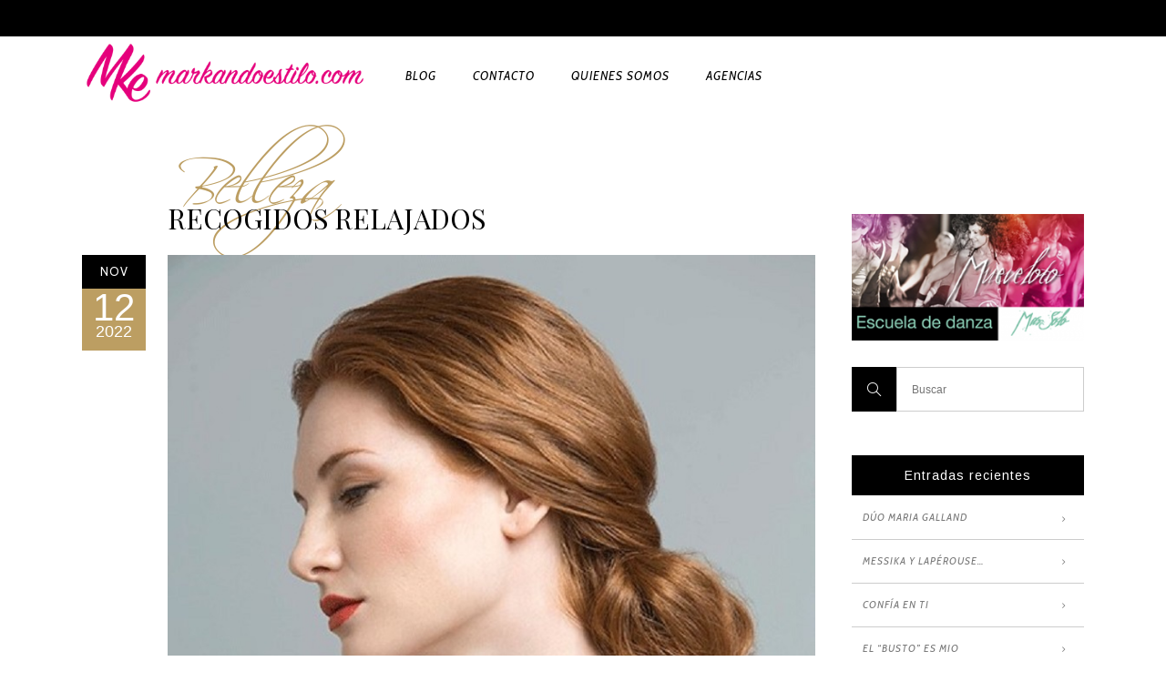

--- FILE ---
content_type: text/html; charset=UTF-8
request_url: https://markandoestilo.com/blog/recogidos-relajados/
body_size: 17744
content:
<!DOCTYPE html>
<html lang="es" prefix="og: http://ogp.me/ns# article: http://ogp.me/ns/article#">
<head>
        	
                            <meta name="description" content="web de belleza, moda y tendencias">
            
                            <meta name="keywords" content="belleza, cultura, ellos, mi cueva,  moda, gastro, noticias, salud, estilo de vida, libertad FM,">
            
        <meta charset="UTF-8"/>

        <link rel="profile" href="http://gmpg.org/xfn/11"/>
        <link rel="pingback" href="https://markandoestilo.com/blog/xmlrpc.php"/>

                <meta name="viewport" content="width=device-width,initial-scale=1,user-scalable=no">
        
	<link rel="dns-prefetch" href="//cdn.hu-manity.co" />
		<!-- Cookie Compliance -->
		<script type="text/javascript">var huOptions = {"appID":"markandoestilocom-5abf75f","currentLanguage":"es","blocking":false,"globalCookie":false,"isAdmin":false,"privacyConsent":true,"forms":[]};</script>
		<script type="text/javascript" src="https://cdn.hu-manity.co/hu-banner.min.js"></script><title>RECOGIDOS RELAJADOS &#8211; Markando Estilo</title>
<script type="application/javascript">var eltdCoreAjaxUrl = "https://markandoestilo.com/blog/wp-admin/admin-ajax.php"</script><meta name='robots' content='max-image-preview:large' />
<link rel='dns-prefetch' href='//maps.googleapis.com' />
<link rel='dns-prefetch' href='//stats.wp.com' />
<link rel='dns-prefetch' href='//fonts.googleapis.com' />
<link rel="alternate" type="application/rss+xml" title="Markando Estilo &raquo; Feed" href="https://markandoestilo.com/blog/feed/" />
<link rel="alternate" type="application/rss+xml" title="Markando Estilo &raquo; Feed de los comentarios" href="https://markandoestilo.com/blog/comments/feed/" />
<link rel="alternate" type="application/rss+xml" title="Markando Estilo &raquo; Comentario RECOGIDOS RELAJADOS del feed" href="https://markandoestilo.com/blog/recogidos-relajados/feed/" />
<link rel="alternate" title="oEmbed (JSON)" type="application/json+oembed" href="https://markandoestilo.com/blog/wp-json/oembed/1.0/embed?url=https%3A%2F%2Fmarkandoestilo.com%2Fblog%2Frecogidos-relajados%2F" />
<link rel="alternate" title="oEmbed (XML)" type="text/xml+oembed" href="https://markandoestilo.com/blog/wp-json/oembed/1.0/embed?url=https%3A%2F%2Fmarkandoestilo.com%2Fblog%2Frecogidos-relajados%2F&#038;format=xml" />
		<!-- This site uses the Google Analytics by ExactMetrics plugin v7.3.4 - Using Analytics tracking - https://www.exactmetrics.com/ -->
							<script src="//www.googletagmanager.com/gtag/js?id=UA-109686795-1"  data-cfasync="false" data-wpfc-render="false" type="text/javascript" async></script>
			<script data-cfasync="false" data-wpfc-render="false" type="text/javascript">
				var em_version = '7.3.4';
				var em_track_user = true;
				var em_no_track_reason = '';
				
								var disableStrs = [
															'ga-disable-UA-109686795-1',
									];

				/* Function to detect opted out users */
				function __gtagTrackerIsOptedOut() {
					for ( var index = 0; index < disableStrs.length; index++ ) {
						if ( document.cookie.indexOf( disableStrs[ index ] + '=true' ) > -1 ) {
							return true;
						}
					}

					return false;
				}

				/* Disable tracking if the opt-out cookie exists. */
				if ( __gtagTrackerIsOptedOut() ) {
					for ( var index = 0; index < disableStrs.length; index++ ) {
						window[ disableStrs[ index ] ] = true;
					}
				}

				/* Opt-out function */
				function __gtagTrackerOptout() {
					for ( var index = 0; index < disableStrs.length; index++ ) {
						document.cookie = disableStrs[ index ] + '=true; expires=Thu, 31 Dec 2099 23:59:59 UTC; path=/';
						window[ disableStrs[ index ] ] = true;
					}
				}

				if ( 'undefined' === typeof gaOptout ) {
					function gaOptout() {
						__gtagTrackerOptout();
					}
				}
								window.dataLayer = window.dataLayer || [];

				window.ExactMetricsDualTracker = {
					helpers: {},
					trackers: {},
				};
				if ( em_track_user ) {
					function __gtagDataLayer() {
						dataLayer.push( arguments );
					}

					function __gtagTracker( type, name, parameters ) {
						if (!parameters) {
							parameters = {};
						}

						if (parameters.send_to) {
							__gtagDataLayer.apply( null, arguments );
							return;
						}

						if ( type === 'event' ) {
							
															parameters.send_to = exactmetrics_frontend.ua;
								__gtagDataLayer( type, name, parameters );
													} else {
							__gtagDataLayer.apply( null, arguments );
						}
					}
					__gtagTracker( 'js', new Date() );
					__gtagTracker( 'set', {
						'developer_id.dNDMyYj' : true,
											} );
															__gtagTracker( 'config', 'UA-109686795-1', {"use_amp_client_id":"true","forceSSL":"true"} );
										window.gtag = __gtagTracker;											(function () {
							/* https://developers.google.com/analytics/devguides/collection/analyticsjs/ */
							/* ga and __gaTracker compatibility shim. */
							var noopfn = function () {
								return null;
							};
							var newtracker = function () {
								return new Tracker();
							};
							var Tracker = function () {
								return null;
							};
							var p = Tracker.prototype;
							p.get = noopfn;
							p.set = noopfn;
							p.send = function (){
								var args = Array.prototype.slice.call(arguments);
								args.unshift( 'send' );
								__gaTracker.apply(null, args);
							};
							var __gaTracker = function () {
								var len = arguments.length;
								if ( len === 0 ) {
									return;
								}
								var f = arguments[len - 1];
								if ( typeof f !== 'object' || f === null || typeof f.hitCallback !== 'function' ) {
									if ( 'send' === arguments[0] ) {
										var hitConverted, hitObject = false, action;
										if ( 'event' === arguments[1] ) {
											if ( 'undefined' !== typeof arguments[3] ) {
												hitObject = {
													'eventAction': arguments[3],
													'eventCategory': arguments[2],
													'eventLabel': arguments[4],
													'value': arguments[5] ? arguments[5] : 1,
												}
											}
										}
										if ( 'pageview' === arguments[1] ) {
											if ( 'undefined' !== typeof arguments[2] ) {
												hitObject = {
													'eventAction': 'page_view',
													'page_path' : arguments[2],
												}
											}
										}
										if ( typeof arguments[2] === 'object' ) {
											hitObject = arguments[2];
										}
										if ( typeof arguments[5] === 'object' ) {
											Object.assign( hitObject, arguments[5] );
										}
										if ( 'undefined' !== typeof arguments[1].hitType ) {
											hitObject = arguments[1];
											if ( 'pageview' === hitObject.hitType ) {
												hitObject.eventAction = 'page_view';
											}
										}
										if ( hitObject ) {
											action = 'timing' === arguments[1].hitType ? 'timing_complete' : hitObject.eventAction;
											hitConverted = mapArgs( hitObject );
											__gtagTracker( 'event', action, hitConverted );
										}
									}
									return;
								}

								function mapArgs( args ) {
									var arg, hit = {};
									var gaMap = {
										'eventCategory': 'event_category',
										'eventAction': 'event_action',
										'eventLabel': 'event_label',
										'eventValue': 'event_value',
										'nonInteraction': 'non_interaction',
										'timingCategory': 'event_category',
										'timingVar': 'name',
										'timingValue': 'value',
										'timingLabel': 'event_label',
										'page' : 'page_path',
										'location' : 'page_location',
										'title' : 'page_title',
									};
									for ( arg in args ) {
																				if ( ! ( ! args.hasOwnProperty(arg) || ! gaMap.hasOwnProperty(arg) ) ) {
											hit[gaMap[arg]] = args[arg];
										} else {
											hit[arg] = args[arg];
										}
									}
									return hit;
								}

								try {
									f.hitCallback();
								} catch ( ex ) {
								}
							};
							__gaTracker.create = newtracker;
							__gaTracker.getByName = newtracker;
							__gaTracker.getAll = function () {
								return [];
							};
							__gaTracker.remove = noopfn;
							__gaTracker.loaded = true;
							window['__gaTracker'] = __gaTracker;
						})();
									} else {
										console.log( "" );
					( function () {
							function __gtagTracker() {
								return null;
							}
							window['__gtagTracker'] = __gtagTracker;
							window['gtag'] = __gtagTracker;
					} )();
									}
			</script>
				<!-- / Google Analytics by ExactMetrics -->
				<style id="content-control-block-styles">
			@media (max-width: 640px) {
	.cc-hide-on-mobile {
		display: none !important;
	}
}
@media (min-width: 641px) and (max-width: 920px) {
	.cc-hide-on-tablet {
		display: none !important;
	}
}
@media (min-width: 921px) and (max-width: 1440px) {
	.cc-hide-on-desktop {
		display: none !important;
	}
}		</style>
		<style id='wp-img-auto-sizes-contain-inline-css' type='text/css'>
img:is([sizes=auto i],[sizes^="auto," i]){contain-intrinsic-size:3000px 1500px}
/*# sourceURL=wp-img-auto-sizes-contain-inline-css */
</style>
<style id='wp-emoji-styles-inline-css' type='text/css'>

	img.wp-smiley, img.emoji {
		display: inline !important;
		border: none !important;
		box-shadow: none !important;
		height: 1em !important;
		width: 1em !important;
		margin: 0 0.07em !important;
		vertical-align: -0.1em !important;
		background: none !important;
		padding: 0 !important;
	}
/*# sourceURL=wp-emoji-styles-inline-css */
</style>
<link rel='stylesheet' id='content-control-block-styles-css' href='https://markandoestilo.com/blog/wp-content/plugins/content-control/dist/style-block-editor.css?ver=2.6.5' type='text/css' media='all' />
<link rel='stylesheet' id='likebtn_style-css' href='https://markandoestilo.com/blog/wp-content/plugins/likebtn-like-button/public/css/style.css?ver=6.9' type='text/css' media='all' />
<link rel='stylesheet' id='chandelier_elated_default_style-css' href='https://markandoestilo.com/blog/wp-content/themes/chandelier/style.css?ver=6.9' type='text/css' media='all' />
<link rel='stylesheet' id='chandelier_elated_modules_plugins-css' href='https://markandoestilo.com/blog/wp-content/themes/chandelier/assets/css/plugins.min.css?ver=6.9' type='text/css' media='all' />
<link rel='stylesheet' id='chandelier_elated_modules-css' href='https://markandoestilo.com/blog/wp-content/themes/chandelier/assets/css/modules.min.css?ver=6.9' type='text/css' media='all' />
<link rel='stylesheet' id='eltd_font_awesome-css' href='https://markandoestilo.com/blog/wp-content/themes/chandelier/assets/css/font-awesome/css/font-awesome.min.css?ver=6.9' type='text/css' media='all' />
<link rel='stylesheet' id='eltd_font_elegant-css' href='https://markandoestilo.com/blog/wp-content/themes/chandelier/assets/css/elegant-icons/style.min.css?ver=6.9' type='text/css' media='all' />
<link rel='stylesheet' id='eltd_ion_icons-css' href='https://markandoestilo.com/blog/wp-content/themes/chandelier/assets/css/ion-icons/css/ionicons.min.css?ver=6.9' type='text/css' media='all' />
<link rel='stylesheet' id='eltd_linea_icons-css' href='https://markandoestilo.com/blog/wp-content/themes/chandelier/assets/css/linea-icons/style.css?ver=6.9' type='text/css' media='all' />
<link rel='stylesheet' id='eltd_simple_line_icons-css' href='https://markandoestilo.com/blog/wp-content/themes/chandelier/assets/css/simple-line-icons/simple-line-icons.css?ver=6.9' type='text/css' media='all' />
<link rel='stylesheet' id='eltd_dripicons-css' href='https://markandoestilo.com/blog/wp-content/themes/chandelier/assets/css/dripicons/dripicons.css?ver=6.9' type='text/css' media='all' />
<link rel='stylesheet' id='chandelier_elated_blog-css' href='https://markandoestilo.com/blog/wp-content/themes/chandelier/assets/css/blog.min.css?ver=6.9' type='text/css' media='all' />
<link rel='stylesheet' id='mediaelement-css' href='https://markandoestilo.com/blog/wp-includes/js/mediaelement/mediaelementplayer-legacy.min.css?ver=4.2.17' type='text/css' media='all' />
<link rel='stylesheet' id='wp-mediaelement-css' href='https://markandoestilo.com/blog/wp-includes/js/mediaelement/wp-mediaelement.min.css?ver=6.9' type='text/css' media='all' />
<link rel='stylesheet' id='chandelier_elated_modules_responsive-css' href='https://markandoestilo.com/blog/wp-content/themes/chandelier/assets/css/modules-responsive.min.css?ver=6.9' type='text/css' media='all' />
<link rel='stylesheet' id='chandelier_elated_blog_responsive-css' href='https://markandoestilo.com/blog/wp-content/themes/chandelier/assets/css/blog-responsive.min.css?ver=6.9' type='text/css' media='all' />
<link rel='stylesheet' id='chandelier_elated_style_dynamic_responsive-css' href='https://markandoestilo.com/blog/wp-content/themes/chandelier/assets/css/style_dynamic_responsive.css?ver=1615898365' type='text/css' media='all' />
<link rel='stylesheet' id='chandelier_elated_style_dynamic-css' href='https://markandoestilo.com/blog/wp-content/themes/chandelier/assets/css/style_dynamic.css?ver=1615898365' type='text/css' media='all' />
<link rel='stylesheet' id='js_composer_front-css' href='https://markandoestilo.com/blog/wp-content/plugins/js_composer/assets/css/js_composer.min.css?ver=6.8.0' type='text/css' media='all' />
<link crossorigin="anonymous" rel='stylesheet' id='chandelier_elated_google_fonts-css' href='https://fonts.googleapis.com/css?family=Crimson+Text%3A100%2C100italic%2C200%2C200italic%2C300%2C300italic%2C400%2C400italic%2C500%2C500italic%2C600%2C600italic%2C700%2C700italic%2C800%2C800italic%2C900%2C900italic%7CCabin%3A100%2C100italic%2C200%2C200italic%2C300%2C300italic%2C400%2C400italic%2C500%2C500italic%2C600%2C600italic%2C700%2C700italic%2C800%2C800italic%2C900%2C900italic%7CLateef%3A100%2C100italic%2C200%2C200italic%2C300%2C300italic%2C400%2C400italic%2C500%2C500italic%2C600%2C600italic%2C700%2C700italic%2C800%2C800italic%2C900%2C900italic%7CDancing+Script%3A100%2C100italic%2C200%2C200italic%2C300%2C300italic%2C400%2C400italic%2C500%2C500italic%2C600%2C600italic%2C700%2C700italic%2C800%2C800italic%2C900%2C900italic%7CPlayfair+Display%3A100%2C100italic%2C200%2C200italic%2C300%2C300italic%2C400%2C400italic%2C500%2C500italic%2C600%2C600italic%2C700%2C700italic%2C800%2C800italic%2C900%2C900italic%7CPlayfair+Display+SC%3A100%2C100italic%2C200%2C200italic%2C300%2C300italic%2C400%2C400italic%2C500%2C500italic%2C600%2C600italic%2C700%2C700italic%2C800%2C800italic%2C900%2C900italic%7CArimo%3A100%2C100italic%2C200%2C200italic%2C300%2C300italic%2C400%2C400italic%2C500%2C500italic%2C600%2C600italic%2C700%2C700italic%2C800%2C800italic%2C900%2C900italic%7CRoboto%3A100%2C100italic%2C200%2C200italic%2C300%2C300italic%2C400%2C400italic%2C500%2C500italic%2C600%2C600italic%2C700%2C700italic%2C800%2C800italic%2C900%2C900italic%7CDamion%3A100%2C100italic%2C200%2C200italic%2C300%2C300italic%2C400%2C400italic%2C500%2C500italic%2C600%2C600italic%2C700%2C700italic%2C800%2C800italic%2C900%2C900italic&#038;subset=latin%2Clatin-ext&#038;ver=1.0.0' type='text/css' media='all' />
<script type="text/javascript" id="exactmetrics-frontend-script-js-extra">
/* <![CDATA[ */
var exactmetrics_frontend = {"js_events_tracking":"true","download_extensions":"zip,mp3,mpeg,pdf,docx,pptx,xlsx,rar","inbound_paths":"[{\"path\":\"\\/go\\/\",\"label\":\"affiliate\"},{\"path\":\"\\/recommend\\/\",\"label\":\"affiliate\"}]","home_url":"https://markandoestilo.com/blog","hash_tracking":"false","ua":"UA-109686795-1","v4_id":""};
//# sourceURL=exactmetrics-frontend-script-js-extra
/* ]]> */
</script>
<script type="text/javascript" src="https://markandoestilo.com/blog/wp-content/plugins/exactmetrics-premium/assets/js/frontend-gtag.min.js?ver=7.3.4" id="exactmetrics-frontend-script-js"></script>
<script type="text/javascript" id="likebtn_frontend-js-extra">
/* <![CDATA[ */
var likebtn_eh_data = {"ajaxurl":"https://markandoestilo.com/blog/wp-admin/admin-ajax.php","security":"8d5e040bfa"};
//# sourceURL=likebtn_frontend-js-extra
/* ]]> */
</script>
<script type="text/javascript" src="https://markandoestilo.com/blog/wp-content/plugins/likebtn-like-button/public/js/frontend.js?ver=6.9" id="likebtn_frontend-js"></script>
<script type="text/javascript" src="https://markandoestilo.com/blog/wp-includes/js/jquery/jquery.min.js?ver=3.7.1" id="jquery-core-js"></script>
<script type="text/javascript" src="https://markandoestilo.com/blog/wp-includes/js/jquery/jquery-migrate.min.js?ver=3.4.1" id="jquery-migrate-js"></script>
<link rel="https://api.w.org/" href="https://markandoestilo.com/blog/wp-json/" /><link rel="alternate" title="JSON" type="application/json" href="https://markandoestilo.com/blog/wp-json/wp/v2/posts/25324" /><link rel="EditURI" type="application/rsd+xml" title="RSD" href="https://markandoestilo.com/blog/xmlrpc.php?rsd" />
<meta name="generator" content="WordPress 6.9" />
<link rel="canonical" href="https://markandoestilo.com/blog/recogidos-relajados/" />
<link rel='shortlink' href='https://markandoestilo.com/blog/?p=25324' />
<meta name="cdp-version" content="1.5.0" /><meta property="og:title" name="og:title" content="RECOGIDOS RELAJADOS" />
<meta property="og:type" name="og:type" content="article" />
<meta property="og:image" name="og:image" content="https://markandoestilo.com/blog/wp-content/uploads/2022/11/recogidos-relajados-portada_RECOGIDO-ROMANTICO-CARA-Av2.jpg" />
<meta property="og:image" name="og:image" content="https://markandoestilo.com/blog/wp-content/uploads/2022/11/recogidos-relajadosRECOGIDO-RETRO-CARA-B_Montaje.jpg" />
<meta property="og:url" name="og:url" content="https://markandoestilo.com/blog/recogidos-relajados/" />
<meta property="og:description" name="og:description" content="Mar Barbero de Zubillaga. O como retirarte el pelo del rostro de manera elegante, natural y relajada… Yolanda Aberasturi nos..." />
<meta property="og:locale" name="og:locale" content="es_ES" />
<meta property="og:site_name" name="og:site_name" content="Markando Estilo" />
<meta property="twitter:card" name="twitter:card" content="summary_large_image" />
<meta property="article:tag" name="article:tag" content="bailarina" />
<meta property="article:tag" name="article:tag" content="Cabello" />
<meta property="article:tag" name="article:tag" content="casual" />
<meta property="article:tag" name="article:tag" content="coleta" />
<meta property="article:tag" name="article:tag" content="L´Oréal Professionnel" />
<meta property="article:tag" name="article:tag" content="melena" />
<meta property="article:tag" name="article:tag" content="moño" />
<meta property="article:tag" name="article:tag" content="semi-recogido" />
<meta property="article:tag" name="article:tag" content="Yolanda Aberasturi" />
<meta property="article:section" name="article:section" content="Belleza" />
<meta property="article:published_time" name="article:published_time" content="2022-11-12T00:09:26+02:00" />
<meta property="article:modified_time" name="article:modified_time" content="2022-11-13T22:05:00+02:00" />
<meta property="article:author" name="article:author" content="https://markandoestilo.com/blog/author/mar-barbero/" />
	<style>img#wpstats{display:none}</style>
		<meta name="generator" content="Powered by WPBakery Page Builder - drag and drop page builder for WordPress."/>
<link rel="amphtml" href="https://markandoestilo.com/blog/recogidos-relajados/amp/"><link rel="icon" href="https://markandoestilo.com/blog/wp-content/uploads/2018/02/cropped-favicon-mke-32x32.png" sizes="32x32" />
<link rel="icon" href="https://markandoestilo.com/blog/wp-content/uploads/2018/02/cropped-favicon-mke-192x192.png" sizes="192x192" />
<link rel="apple-touch-icon" href="https://markandoestilo.com/blog/wp-content/uploads/2018/02/cropped-favicon-mke-180x180.png" />
<meta name="msapplication-TileImage" content="https://markandoestilo.com/blog/wp-content/uploads/2018/02/cropped-favicon-mke-270x270.png" />
<style type="text/css" id="chandelier_elated-custom-css">@media screen and (min-width: 768px) {
   .eltd-blog-holder.eltd-blog-type-masonry article,
.eltd-blog-holder.eltd-blog-type-masonry .eltd-blog-masonry-grid-sizer {
    width: 31%;
  }
}
.eltd-title .eltd-title-holder h1 {
    color: #d6007c;
}

.ltd-title-subtitle-holder-inner{
    color: #d6007c;
}
/*desaparecer fecha del post en movil*/
 @media (max-width: 600px){
.eltd-blog-holder article .eltd-post-content-info-column
{
   width:7px;
visibility:hidden;
}
}
/*quitar migas de pan*/
eltd-breadcrumbs-inner{
    visibility:hidden;
}
/*quitar migas de pan*/
.eltd-title-subtitle-holder-inner{
    visibility:hidden;
}

eltd-position-center{
        height: 60px;;
}
eltd-menu-area{
        height: 60px;
}
eltd-grid{
        height: 60px;
}
eltd-vertical-align-containers{
        height: 60px;
}
eltd-position-left{
        height: 60px;
}</style><noscript><style> .wpb_animate_when_almost_visible { opacity: 1; }</style></noscript><!-- Global site tag (gtag.js) - Google Analytics -->
<script async src="https://www.googletagmanager.com/gtag/js?id=UA-109686795-1"></script>
<script>
  window.dataLayer = window.dataLayer || [];
  function gtag(){dataLayer.push(arguments);}
  gtag('js', new Date());

  gtag('config', 'UA-109686795-1');
</script>
<style id='wp-block-paragraph-inline-css' type='text/css'>
.is-small-text{font-size:.875em}.is-regular-text{font-size:1em}.is-large-text{font-size:2.25em}.is-larger-text{font-size:3em}.has-drop-cap:not(:focus):first-letter{float:left;font-size:8.4em;font-style:normal;font-weight:100;line-height:.68;margin:.05em .1em 0 0;text-transform:uppercase}body.rtl .has-drop-cap:not(:focus):first-letter{float:none;margin-left:.1em}p.has-drop-cap.has-background{overflow:hidden}:root :where(p.has-background){padding:1.25em 2.375em}:where(p.has-text-color:not(.has-link-color)) a{color:inherit}p.has-text-align-left[style*="writing-mode:vertical-lr"],p.has-text-align-right[style*="writing-mode:vertical-rl"]{rotate:180deg}
/*# sourceURL=https://markandoestilo.com/blog/wp-includes/blocks/paragraph/style.min.css */
</style>
<style id='global-styles-inline-css' type='text/css'>
:where(.is-layout-flex){gap: 0.5em;}:where(.is-layout-grid){gap: 0.5em;}body .is-layout-flex{display: flex;}.is-layout-flex{flex-wrap: wrap;align-items: center;}.is-layout-flex > :is(*, div){margin: 0;}body .is-layout-grid{display: grid;}.is-layout-grid > :is(*, div){margin: 0;}:where(.wp-block-columns.is-layout-flex){gap: 2em;}:where(.wp-block-columns.is-layout-grid){gap: 2em;}:where(.wp-block-post-template.is-layout-flex){gap: 1.25em;}:where(.wp-block-post-template.is-layout-grid){gap: 1.25em;}
/*# sourceURL=global-styles-inline-css */
</style>
</head>

<body class="wp-singular post-template-default single single-post postid-25324 single-format-standard wp-theme-chandelier cookies-not-set eltd-cpt-1.1.1 chandelier-ver-1.6  eltd-smooth-page-transitions eltd-blog-installed eltd-header-standard eltd-sticky-header-on-scroll-down-up eltd-default-mobile-header eltd-sticky-up-mobile-header eltd-menu-item-first-level-bg-color eltd-dropdown-slide-from-top eltd-dark-header wpb-js-composer js-comp-ver-6.8.0 vc_responsive">

    <div class="eltd-smooth-transition-loader">
    </div>

<div class="eltd-wrapper">
    <div class="eltd-wrapper-inner">
        

<div class="eltd-top-bar">
        <div class="eltd-grid">
    		        <div class="eltd-vertical-align-containers eltd-30-30-30">
            <div class="eltd-position-left">
                <div class="eltd-position-left-inner">
                                    </div>
            </div>
                            <div class="eltd-position-center">
                    <div class="eltd-position-center-inner">
                                            </div>
                </div>
                        <div class="eltd-position-right">
                <div class="eltd-position-right-inner">
                                    </div>
            </div>
        </div>
        </div>
    </div>



<header class="eltd-page-header">
        <div class="eltd-menu-area" >
                    <div class="eltd-grid">
        			            <div class="eltd-vertical-align-containers">
                <div class="eltd-position-left">
                    <div class="eltd-position-left-inner">
                        
<div class="eltd-logo-wrapper">
    <a href="https://markandoestilo.com/blog/" style="height: 112px;">
        <img class="eltd-normal-logo" src="https://markandoestilo.com/blog/wp-content/uploads/2018/12/markandoestilo_logo_line_modificado.png" alt="logo"/>
        <img class="eltd-dark-logo" src="https://markandoestilo.com/blog/wp-content/uploads/2018/12/markandoestilo_logo_line_modificado.png" alt="dark logo"/>        <img class="eltd-light-logo" src="https://markandoestilo.com/blog/wp-content/uploads/2018/12/markandoestilo_logo_line_modificado.png" alt="light logo"/>    </a>
</div>

                    </div>
                </div>
                <div class="eltd-position-center">
                    <div class="eltd-position-center-inner">
                        
<nav class="eltd-main-menu eltd-drop-down eltd-default-nav">
    <ul id="menu-main-menu" class="clearfix"><li id="nav-menu-item-5" class="menu-item menu-item-type-custom menu-item-object-custom menu-item-home  narrow"><a href="https://markandoestilo.com/blog/" class=""><span class="item_outer"><span class="item_inner"><span class="menu_icon_wrapper"><i class="menu_icon blank fa"></i></span><span class="item_text">Blog</span></span><span class="plus"></span></span></a></li>
<li id="nav-menu-item-11" class="menu-item menu-item-type-post_type menu-item-object-page  narrow"><a href="https://markandoestilo.com/blog/contacto/" class=""><span class="item_outer"><span class="item_inner"><span class="menu_icon_wrapper"><i class="menu_icon blank fa"></i></span><span class="item_text">Contacto</span></span><span class="plus"></span></span></a></li>
<li id="nav-menu-item-12" class="menu-item menu-item-type-post_type menu-item-object-page  narrow"><a href="https://markandoestilo.com/blog/nosotros/" class=""><span class="item_outer"><span class="item_inner"><span class="menu_icon_wrapper"><i class="menu_icon blank fa"></i></span><span class="item_text">Quienes somos</span></span><span class="plus"></span></span></a></li>
<li id="nav-menu-item-1041" class="menu-item menu-item-type-post_type menu-item-object-page  narrow"><a href="https://markandoestilo.com/blog/agencias-nuevas/" class=""><span class="item_outer"><span class="item_inner"><span class="menu_icon_wrapper"><i class="menu_icon blank fa"></i></span><span class="item_text">Agencias</span></span><span class="plus"></span></span></a></li>
</ul></nav>

                    </div>
                </div>
                <div class="eltd-position-right">
                    <div class="eltd-position-right-inner">
						                    </div>
                </div>
            </div>
                </div>
            </div>
            
<div class="eltd-sticky-header">
        <div class="eltd-sticky-holder">
            <div class="eltd-grid">
                        <div class=" eltd-vertical-align-containers">
                <div class="eltd-position-left">
                    <div class="eltd-position-left-inner">
                        
<div class="eltd-logo-wrapper">
    <a href="https://markandoestilo.com/blog/" style="height: 112px;">
        <img class="eltd-normal-logo" src="https://markandoestilo.com/blog/wp-content/uploads/2018/12/markandoestilo_logo_line_modificado.png" alt="logo"/>
        <img class="eltd-dark-logo" src="https://markandoestilo.com/blog/wp-content/uploads/2018/12/markandoestilo_logo_line_modificado.png" alt="dark logo"/>        <img class="eltd-light-logo" src="https://markandoestilo.com/blog/wp-content/uploads/2018/12/markandoestilo_logo_line_modificado.png" alt="light logo"/>    </a>
</div>

                    </div>
                </div>
                <div class="eltd-position-center">
                    <div class="eltd-position-center-inner">
                        
<nav class="eltd-main-menu eltd-drop-down eltd-sticky-nav">
    <ul id="menu-main-menu-1" class="clearfix"><li id="sticky-menu-item-5" class="menu-item menu-item-type-custom menu-item-object-custom menu-item-home  narrow"><a href="https://markandoestilo.com/blog/" class=""><span class="item_outer"><span class="item_inner"><span class="menu_icon_wrapper"><i class="menu_icon blank fa"></i></span><span class="item_text">Blog</span></span><span class="plus"></span></span></a></li>
<li id="sticky-menu-item-11" class="menu-item menu-item-type-post_type menu-item-object-page  narrow"><a href="https://markandoestilo.com/blog/contacto/" class=""><span class="item_outer"><span class="item_inner"><span class="menu_icon_wrapper"><i class="menu_icon blank fa"></i></span><span class="item_text">Contacto</span></span><span class="plus"></span></span></a></li>
<li id="sticky-menu-item-12" class="menu-item menu-item-type-post_type menu-item-object-page  narrow"><a href="https://markandoestilo.com/blog/nosotros/" class=""><span class="item_outer"><span class="item_inner"><span class="menu_icon_wrapper"><i class="menu_icon blank fa"></i></span><span class="item_text">Quienes somos</span></span><span class="plus"></span></span></a></li>
<li id="sticky-menu-item-1041" class="menu-item menu-item-type-post_type menu-item-object-page  narrow"><a href="https://markandoestilo.com/blog/agencias-nuevas/" class=""><span class="item_outer"><span class="item_inner"><span class="menu_icon_wrapper"><i class="menu_icon blank fa"></i></span><span class="item_text">Agencias</span></span><span class="plus"></span></span></a></li>
</ul></nav>

                    </div>
                </div>
                <div class="eltd-position-right">
                    <div class="eltd-position-right-inner">
                                            </div>
                </div>
            </div>
                    </div>
                    </div>
</div>

</header>


<header class="eltd-mobile-header">
    <div class="eltd-mobile-header-inner">
                <div class="eltd-mobile-header-holder">
            <div class="eltd-grid">
                <div class="eltd-vertical-align-containers">
                                            <div class="eltd-mobile-menu-opener">
                            <a href="javascript:void(0)">
                    <span class="eltd-mobile-opener-icon-holder">
                        <i class="eltd-icon-font-awesome fa fa-bars " ></i>                    </span>
                            </a>
                        </div>
                                                                <div class="eltd-position-center">
                            <div class="eltd-position-center-inner">
                                
<div class="eltd-mobile-logo-wrapper">
    <a href="https://markandoestilo.com/blog/" style="height: 112px">
        <img src="https://markandoestilo.com/blog/wp-content/uploads/2018/12/markandoestilo_logo_line_modificado.png" alt="mobile-logo"/>
    </a>
</div>

                            </div>
                        </div>
                                        <div class="eltd-position-right">
                        <div class="eltd-position-right-inner">
                                                    </div>
                    </div>
                </div> <!-- close .eltd-vertical-align-containers -->
            </div>
        </div>
        
<nav class="eltd-mobile-nav">
    <div class="eltd-grid">
        <ul id="menu-main-menu-2" class=""><li id="mobile-menu-item-5" class="menu-item menu-item-type-custom menu-item-object-custom menu-item-home "><a href="https://markandoestilo.com/blog/" class=""><span>Blog</span></a></li>
<li id="mobile-menu-item-11" class="menu-item menu-item-type-post_type menu-item-object-page "><a href="https://markandoestilo.com/blog/contacto/" class=""><span>Contacto</span></a></li>
<li id="mobile-menu-item-12" class="menu-item menu-item-type-post_type menu-item-object-page "><a href="https://markandoestilo.com/blog/nosotros/" class=""><span>Quienes somos</span></a></li>
<li id="mobile-menu-item-1041" class="menu-item menu-item-type-post_type menu-item-object-page "><a href="https://markandoestilo.com/blog/agencias-nuevas/" class=""><span>Agencias</span></a></li>
</ul>    </div>
</nav>

    </div>
</header> <!-- close .eltd-mobile-header -->



                    <a id='eltd-back-to-top'  href='#'>
                <span class="eltd-icon-stack">
                     <span aria-hidden="true" class="eltd-icon-font-elegant arrow_carrot-up  " ></span>                </span>
            </a>
        
        <div class="eltd-content" >
            <div class="eltd-content-inner">	<div class="eltd-container">
				<div class="eltd-container-inner">
				<div class="eltd-two-columns-75-25 clearfix">
		<div class="eltd-column1 eltd-content-left-from-sidebar">
			<div class="eltd-column-inner">
				<div class="eltd-blog-holder eltd-blog-single">
					<article id="post-25324" class="post-25324 post type-post status-publish format-standard has-post-thumbnail hentry category-belleza tag-bailarina tag-cabello tag-casual tag-coleta tag-loreal-professionnel-2 tag-melena tag-mono tag-semi-recogido tag-yolanda-aberasturi">
	<div class="eltd-post-title-holder">
		<div class="eltd-post-info-category"><a href="https://markandoestilo.com/blog/category/belleza/" rel="category tag">Belleza</a></div>		<h3 class="eltd-post-title">
	<a href="https://markandoestilo.com/blog/recogidos-relajados/" title="RECOGIDOS RELAJADOS">RECOGIDOS RELAJADOS</a>
</h3>	</div>
	<div class="eltd-post-content">
		<div class="eltd-post-content-info-column">
			<div class="eltd-post-info-date">
		<span class="eltd-post-date-month">
		Nov	</span>
	<span class="eltd-post-date-day-year">
		<span class="eltd-post-date-day">
			12		</span>
		<span class="eltd-post-date-year">
			2022		</span>
	</span>
	</div>		</div>
		<div class="eltd-post-content-content-column">
				<div class="eltd-post-image">
		<img width="750" height="939" src="https://markandoestilo.com/blog/wp-content/uploads/2022/11/recogidos-relajados-portada_RECOGIDO-ROMANTICO-CARA-Av2.jpg" class="attachment-full size-full wp-post-image" alt="" decoding="async" fetchpriority="high" srcset="https://markandoestilo.com/blog/wp-content/uploads/2022/11/recogidos-relajados-portada_RECOGIDO-ROMANTICO-CARA-Av2.jpg 750w, https://markandoestilo.com/blog/wp-content/uploads/2022/11/recogidos-relajados-portada_RECOGIDO-ROMANTICO-CARA-Av2-240x300.jpg 240w" sizes="(max-width: 750px) 100vw, 750px" />			</div>
			<div class="eltd-post-text">
				<div class="eltd-post-text-inner clearfix">
					
<p></p>


<h6><strong>Mar Barbero de Zubillaga.</strong></h6>
<hr>
<h4><span style="color: #c9a482;"><strong>O como retirarte el pelo del rostro de manera elegante, natural y relajada…</strong></span></h4>
<hr>
<p><strong>Yolanda Aberasturi</strong> nos hace estas propuestas, realizadas con productos <strong>L´Oréal Professionnel</strong>.</p>
<p>Un estilo retro-romántico por detrás, que tiene un acento más clásico y cool por delante. Tan suelto como un semi-recogido y con un acabado muy flexible, en relieve de texturas casual qué intensifican la luminosidad del color. En uno de los tonos top del año y con más alta vibración cromática: el cobre; animado con un balayage de mechas en contraste que reavivan el brillo de la melena con distintos matices en claroscuro.</p>
<p>Para fechas especiales en las que quieras lucir un look brillante y con un golpe de efecto. ¡Sencillo pero diferente!</p>

		<style type="text/css">
			#gallery-1 {
				margin: auto;
			}
			#gallery-1 .gallery-item {
				float: left;
				margin-top: 10px;
				text-align: center;
				width: 50%;
			}
			#gallery-1 img {
				border: 2px solid #cfcfcf;
			}
			#gallery-1 .gallery-caption {
				margin-left: 0;
			}
			/* see gallery_shortcode() in wp-includes/media.php */
		</style>
		<div id='gallery-1' class='gallery galleryid-25324 gallery-columns-2 gallery-size-full'><dl class='gallery-item'>
			<dt class='gallery-icon portrait'>
				<a href='https://markandoestilo.com/blog/recogidos-relajados/recogidos-relajados_falso-mono-bajo/'><img decoding="async" width="500" height="750" src="https://markandoestilo.com/blog/wp-content/uploads/2022/11/recogidos-relajados_FALSO-MONO-BAJO.jpg" class="attachment-full size-full" alt="" srcset="https://markandoestilo.com/blog/wp-content/uploads/2022/11/recogidos-relajados_FALSO-MONO-BAJO.jpg 500w, https://markandoestilo.com/blog/wp-content/uploads/2022/11/recogidos-relajados_FALSO-MONO-BAJO-200x300.jpg 200w" sizes="(max-width: 500px) 100vw, 500px" /></a>
			</dt></dl><dl class='gallery-item'>
			<dt class='gallery-icon portrait'>
				<a href='https://markandoestilo.com/blog/recogidos-relajados/recogidos-relajadoscoleta-en-ocho/'><img decoding="async" width="500" height="750" src="https://markandoestilo.com/blog/wp-content/uploads/2022/11/recogidos-relajadosCOLETA-EN-OCHO.jpg" class="attachment-full size-full" alt="" srcset="https://markandoestilo.com/blog/wp-content/uploads/2022/11/recogidos-relajadosCOLETA-EN-OCHO.jpg 500w, https://markandoestilo.com/blog/wp-content/uploads/2022/11/recogidos-relajadosCOLETA-EN-OCHO-200x300.jpg 200w" sizes="(max-width: 500px) 100vw, 500px" /></a>
			</dt></dl><br style="clear: both" />
		</div>

<p>Con un giro al moño de bailarina y a la coleta baja, esta propuesta es ideal ya que, el baile de formas está asegurado con un cabello que se mueve con sutileza por estructuras sencillas y fáciles de llevar. Bajo el denominador común menos es más, los recogidos rinden culto a la naturaleza de los grandes clásicos: el moño bajo y la coleta.</p>
<p>En definitiva, recogidos discretos que despliegan toda su personalidad con el carácter que proporciona un color intachable y decidido.</p>
<p>Las técnicas del tinturista reafirman el toque de actualidad sobre una melena necesariamente brillante, sana y flexible.</p>
<p><strong>¡Brindemos por los nuevos recogidos que derrochan simpatía y flexibilidad!</strong></p>
<p><img loading="lazy" decoding="async" class="alignnone size-full wp-image-25330" src="https://markandoestilo.com/blog/wp-content/uploads/2022/11/recogidos-relajadosRECOGIDO-RETRO-CARA-B_Montaje.jpg" alt="" width="750" height="500" srcset="https://markandoestilo.com/blog/wp-content/uploads/2022/11/recogidos-relajadosRECOGIDO-RETRO-CARA-B_Montaje.jpg 750w, https://markandoestilo.com/blog/wp-content/uploads/2022/11/recogidos-relajadosRECOGIDO-RETRO-CARA-B_Montaje-300x200.jpg 300w, https://markandoestilo.com/blog/wp-content/uploads/2022/11/recogidos-relajadosRECOGIDO-RETRO-CARA-B_Montaje-600x400.jpg 600w" sizes="auto, (max-width: 750px) 100vw, 750px" /></p><div class="likebtn_container" style="clear:both;"><!-- LikeBtn.com BEGIN --><span class="likebtn-wrapper"  data-identifier="post_25324"  data-site_id="583615216fd08bac247835d5"  data-theme="elegant"  data-lang="es"  data-ef_voting="heartbeat"  data-dislike_enabled="false"  data-style=""  data-unlike_allowed=""  data-show_copyright=""  data-item_url="https://markandoestilo.com/blog/recogidos-relajados/"  data-item_title="RECOGIDOS RELAJADOS"  data-item_image="https://markandoestilo.com/blog/wp-content/uploads/2022/11/recogidos-relajados-portada_RECOGIDO-ROMANTICO-CARA-Av2.jpg"  data-item_date="2022-11-12T00:09:26+02:00"  data-engine="WordPress"  data-plugin_v="2.6.58"  data-prx="https://markandoestilo.com/blog/wp-admin/admin-ajax.php?action=likebtn_prx"  data-event_handler="likebtn_eh" ></span><!-- LikeBtn.com END --></div>					<div class="eltd-post-info clearfix">
						<div class="eltd-post-info-author-category">
							<div class="eltd-post-info-author"><a class="eltd-post-info-author-link" href="https://markandoestilo.com/blog/author/mar-barbero/">Mar Barbero</a></div>
<div class="eltd-single-tags-holder">
	<div class="eltd-tags">
		<a href="https://markandoestilo.com/blog/tag/bailarina/" rel="tag">bailarina</a><a href="https://markandoestilo.com/blog/tag/cabello/" rel="tag">Cabello</a><a href="https://markandoestilo.com/blog/tag/casual/" rel="tag">casual</a><a href="https://markandoestilo.com/blog/tag/coleta/" rel="tag">coleta</a><a href="https://markandoestilo.com/blog/tag/loreal-professionnel-2/" rel="tag">L´Oréal Professionnel</a><a href="https://markandoestilo.com/blog/tag/melena/" rel="tag">melena</a><a href="https://markandoestilo.com/blog/tag/mono/" rel="tag">moño</a><a href="https://markandoestilo.com/blog/tag/semi-recogido/" rel="tag">semi-recogido</a><a href="https://markandoestilo.com/blog/tag/yolanda-aberasturi/" rel="tag">Yolanda Aberasturi</a>	</div>
</div>						</div>
						<div class="eltd-post-info-comments">
							<div class="eltd-post-info-comments-holder"><a class="eltd-post-info-comments" href="https://markandoestilo.com/blog/recogidos-relajados/#respond" target="_self">0 Comentarios</a></div>						</div>
					</div>
				</div>
			</div>
		</div>
	</div>
	</article>	<div class="eltd-blog-single-navigation">
		<div class="eltd-blog-single-navigation-inner clearfix">
							<div class="eltd-blog-single-prev-holder">
											<div class="eltd-blog-single-prev">
							<a href="https://markandoestilo.com/blog/a-i-d-a-en-el-real/" rel="prev"><img width="550" height="550" src="https://markandoestilo.com/blog/wp-content/uploads/2022/11/AIDA-PARAJOVENES-PORTADAv2-550x550.jpg" class="attachment-chandelier_elated_square size-chandelier_elated_square wp-post-image" alt="" decoding="async" loading="lazy" srcset="https://markandoestilo.com/blog/wp-content/uploads/2022/11/AIDA-PARAJOVENES-PORTADAv2-550x550.jpg 550w, https://markandoestilo.com/blog/wp-content/uploads/2022/11/AIDA-PARAJOVENES-PORTADAv2-150x150.jpg 150w, https://markandoestilo.com/blog/wp-content/uploads/2022/11/AIDA-PARAJOVENES-PORTADAv2-600x600.jpg 600w" sizes="auto, (max-width: 550px) 100vw, 550px" /></a>						</div>
										<div class = "eltd-blog-single-prev-info">
						<div class="eltd-blog-navigation-info-holder clearfix">
							<a href ="https://markandoestilo.com/blog/a-i-d-a-en-el-real/" >
								<span class="arrow_carrot-left eltd-navigation-icon"></span>
							<span class ="eltd-blog-navigation-info">
								Entrada anterior							</span>
							</a>
						</div>
						<a class="eltd-blog-single-nav-title" href="https://markandoestilo.com/blog/a-i-d-a-en-el-real/">
							A.I.D.A EN EL REAL						</a>
					</div>
				</div>
										<div class="eltd-blog-single-next-holder">
					<div class = "eltd-blog-single-next-info clearfix">
						<div class="eltd-blog-navigation-info-holder clearfix">
							<a href ="https://markandoestilo.com/blog/textura-cutanea/" >
						<span class ="eltd-blog-navigation-info">
							Siguiente entrada						</span>
								<span class="arrow_carrot-right eltd-navigation-icon"></span>
							</a>
						</div>
						<a href="https://markandoestilo.com/blog/textura-cutanea/" class="eltd-blog-single-nav-title">
							TEXTURA CUTÁNEA						</a>
					</div>
											<div class="eltd-blog-single-next">
							<a href="https://markandoestilo.com/blog/textura-cutanea/" rel="next"><img width="550" height="550" src="https://markandoestilo.com/blog/wp-content/uploads/2022/11/textura-cutanea-eliaPortada-550x550.jpg" class="attachment-chandelier_elated_square size-chandelier_elated_square wp-post-image" alt="" decoding="async" loading="lazy" srcset="https://markandoestilo.com/blog/wp-content/uploads/2022/11/textura-cutanea-eliaPortada-550x550.jpg 550w, https://markandoestilo.com/blog/wp-content/uploads/2022/11/textura-cutanea-eliaPortada-150x150.jpg 150w" sizes="auto, (max-width: 550px) 100vw, 550px" /></a>						</div>
										
				</div>

					</div>
	</div>
	<div class="eltd-author-description">
		<div class="eltd-author-description-inner">
			<div class="eltd-author-description-image">
				<img alt='' src='https://secure.gravatar.com/avatar/4fba7a529863fb453032aba595a13f5053ec9a2f5a30094e17fbc80fa5e3db3f?s=102&#038;d=mm&#038;r=g' class='avatar avatar-102 photo' height='102' width='102' />			</div>
			<div class="eltd-author-description-text-holder">
				<h5 class="eltd-author-name">
					Mar Barbero				</h5>
													<div class="eltd-author-text">
						<p>Licenciada en Periodismo por la Universidad Complutense de Madrid y Titulada Superior en  Danza Clásica y Danza Española por el Real Conservatorio, lleva más de 30 años en el mundo de la Comunicación.</p>
					</div>
							</div>
		</div>
	</div>
<div class="eltd-related-posts-holder">
			<div class="eltd-related-posts-title">
			<h5>Entradas relacionadas</h5>
		</div>
		<div class="eltd-related-posts-inner clearfix">
							<div class="eltd-related-post">
					<div class="eltd-related-post-image">
						<img width="600" height="400" src="https://markandoestilo.com/blog/wp-content/uploads/2026/01/pelo-y-piel-impecables-PORTADA_1-600x400.jpg" class="attachment-chandelier_elated_related_posts size-chandelier_elated_related_posts wp-post-image" alt="" decoding="async" loading="lazy" srcset="https://markandoestilo.com/blog/wp-content/uploads/2026/01/pelo-y-piel-impecables-PORTADA_1-600x400.jpg 600w, https://markandoestilo.com/blog/wp-content/uploads/2026/01/pelo-y-piel-impecables-PORTADA_1-750x500.jpg 750w" sizes="auto, (max-width: 600px) 100vw, 600px" />					</div>
					<div class="eltd-related-post-title">
						<a href="https://markandoestilo.com/blog/pelo-y-piel-impecables/" title="PELO Y PIEL IMPECABLES"><h6>PELO Y PIEL IMPECABLES</h6></a>
					</div>
					<div class="eltd-related-post-date">
						enero 5, 2026					</div>
				</div>
								<div class="eltd-related-post">
					<div class="eltd-related-post-image">
						<img width="600" height="400" src="https://markandoestilo.com/blog/wp-content/uploads/2025/12/Circlassica-Noel-1-PORTADA_1-600x400.jpg" class="attachment-chandelier_elated_related_posts size-chandelier_elated_related_posts wp-post-image" alt="" decoding="async" loading="lazy" srcset="https://markandoestilo.com/blog/wp-content/uploads/2025/12/Circlassica-Noel-1-PORTADA_1-600x400.jpg 600w, https://markandoestilo.com/blog/wp-content/uploads/2025/12/Circlassica-Noel-1-PORTADA_1-300x200.jpg 300w, https://markandoestilo.com/blog/wp-content/uploads/2025/12/Circlassica-Noel-1-PORTADA_1.jpg 750w" sizes="auto, (max-width: 600px) 100vw, 600px" />					</div>
					<div class="eltd-related-post-title">
						<a href="https://markandoestilo.com/blog/circlassica-noel/" title="CIRCLÁSSICA NOËlL"><h6>CIRCLÁSSICA NOËlL</h6></a>
					</div>
					<div class="eltd-related-post-date">
						enero 4, 2026					</div>
				</div>
								<div class="eltd-related-post">
					<div class="eltd-related-post-image">
						<img width="600" height="400" src="https://markandoestilo.com/blog/wp-content/uploads/2025/12/byphasse-FIESTA-PORTADA_2-600x400.jpg" class="attachment-chandelier_elated_related_posts size-chandelier_elated_related_posts wp-post-image" alt="" decoding="async" loading="lazy" srcset="https://markandoestilo.com/blog/wp-content/uploads/2025/12/byphasse-FIESTA-PORTADA_2-600x400.jpg 600w, https://markandoestilo.com/blog/wp-content/uploads/2025/12/byphasse-FIESTA-PORTADA_2-750x500.jpg 750w" sizes="auto, (max-width: 600px) 100vw, 600px" />					</div>
					<div class="eltd-related-post-title">
						<a href="https://markandoestilo.com/blog/byphasse-fiesta/" title="BYPHASSE  CELEBRA LAS FIESTAS!!!"><h6>BYPHASSE  CELEBRA LAS FIESTAS!!!</h6></a>
					</div>
					<div class="eltd-related-post-date">
						diciembre 25, 2025					</div>
				</div>
						</div>
	</div><div class="eltd-comment-holder clearfix" id="comments">
	<div class="eltd-comment-number">
		<div class="eltd-comment-number-inner">
			<h5>Sin comentarios</h5>
		</div>
	</div>
<div class="eltd-comments">
</div></div>
 <div class="eltd-comment-form">
		<div id="respond" class="comment-respond">
		<h3 id="reply-title" class="comment-reply-title">Deja un comentario <small><a rel="nofollow" id="cancel-comment-reply-link" href="/blog/recogidos-relajados/#respond" style="display:none;">Cancel Reply</a></small></h3><form action="https://markandoestilo.com/blog/wp-comments-post.php" method="post" id="commentform" class="comment-form"><textarea id="comment" placeholder="Escribe tu comentario aquí..." name="comment" cols="45" rows="8" aria-required="true"></textarea><div class="eltd-three-columns clearfix"><div class="eltd-three-columns-inner"><div class="eltd-column"><div class="eltd-column-inner"><input id="author" name="author" placeholder="Nombre completo" type="text" value="" aria-required='true' /></div></div>
<div class="eltd-column"><div class="eltd-column-inner"><input id="email" name="email" placeholder="eMail" type="text" value="" aria-required='true' /></div></div>
<div class="eltd-column eltd-comment-website"><div class="eltd-column-inner"><input id="url" name="url" type="text" placeholder="Página web" value="" /></div></div></div></div>
<p class="form-submit"><button type="submit"  class="eltd-btn eltd-btn-medium eltd-btn-solid"  id="submit_comment">    <span class="eltd-btn-text">Submit</span>    </button> <input type='hidden' name='comment_post_ID' value='25324' id='comment_post_ID' />
<input type='hidden' name='comment_parent' id='comment_parent' value='0' />
</p><p style="display: none;"><input type="hidden" id="akismet_comment_nonce" name="akismet_comment_nonce" value="a48200ee2c" /></p>
			<script>
			if ( typeof huOptions !== 'undefined' ) {
				var huFormData = {"source":"wordpress","id":"wp_comment_form","title":"Formulario de comentario","fields":{"subject":{"email":"email","first_name":"author"},"preferences":{"privacy":"wp-comment-cookies-consent"}}};
				var huFormNode = document.querySelector( '[id="commentform"]' );

				huFormData['node'] = huFormNode;
				huOptions['forms'].push( huFormData );
			}
			</script><p style="display: none !important;" class="akismet-fields-container" data-prefix="ak_"><label>&#916;<textarea name="ak_hp_textarea" cols="45" rows="8" maxlength="100"></textarea></label><input type="hidden" id="ak_js_1" name="ak_js" value="119"/><script>document.getElementById( "ak_js_1" ).setAttribute( "value", ( new Date() ).getTime() );</script></p></form>	</div><!-- #respond -->
	<p class="akismet_comment_form_privacy_notice">Este sitio usa Akismet para reducir el spam. <a href="https://akismet.com/privacy/" target="_blank" rel="nofollow noopener"> Aprende cómo se procesan los datos de tus comentarios.</a></p></div>
								
							


				</div>
			</div>
		</div>
		<div class="eltd-column2">
			<div class="eltd-column-inner">
    <aside class="eltd-sidebar">
        <div id="text-2" class="widget widget_text">			<div class="textwidget"><a href="http://www.marsolo.es"><img class="alignright size-medium wp-image-8463" src="https://markandoestilo.com/blog/wp-content/uploads/2018/02/mar-solo-banner_1-300x164.png" alt="" width="300" height="164" /></a></div>
		</div><div id="search-2" class="widget widget_search"><form method="get" id="searchform" action="https://markandoestilo.com/blog/">
    <div><label class="screen-reader-text" for="s">Search for:</label>
        <input type="text" value="" placeholder="Buscar" name="s" id="s" />
        <input type="submit" id="searchsubmit" value="&#xe090;" />
    </div>
</form></div>
		<div id="recent-posts-2" class="widget widget_recent_entries">
		<h6 class="eltd-widget-title">Entradas recientes</h6>
		<ul>
											<li>
					<a href="https://markandoestilo.com/blog/duo-maria-galland/">DÚO MARIA GALLAND</a>
									</li>
											<li>
					<a href="https://markandoestilo.com/blog/messika-y-laperouse/">MESSIKA y LAPÉROUSE&#8230;</a>
									</li>
											<li>
					<a href="https://markandoestilo.com/blog/confia-en-ti/">CONFÍA EN TI</a>
									</li>
											<li>
					<a href="https://markandoestilo.com/blog/el-busto-es-mio-2/">EL “BUSTO” ES MIO</a>
									</li>
											<li>
					<a href="https://markandoestilo.com/blog/exe-shoes-a-tus-pies/">EXE SHOES, A TUS PIES&#8230;</a>
									</li>
					</ul>

		</div><div id="categories-2" class="widget widget_categories"><h6 class="eltd-widget-title">Categorías</h6>
			<ul>
					<li class="cat-item cat-item-1"><a href="https://markandoestilo.com/blog/category/acciones-colidarias-covid-19/">Acciones solidarias</a>
</li>
	<li class="cat-item cat-item-8"><a href="https://markandoestilo.com/blog/category/belleza/">Belleza</a>
</li>
	<li class="cat-item cat-item-13"><a href="https://markandoestilo.com/blog/category/cultura/">Cultura</a>
</li>
	<li class="cat-item cat-item-29"><a href="https://markandoestilo.com/blog/category/ellos/">Ellos</a>
</li>
	<li class="cat-item cat-item-11"><a href="https://markandoestilo.com/blog/category/estilo-de-vida/">Estilo de vida</a>
</li>
	<li class="cat-item cat-item-10"><a href="https://markandoestilo.com/blog/category/gastro/">Gastro</a>
</li>
	<li class="cat-item cat-item-3259"><a href="https://markandoestilo.com/blog/category/markandoestilo-com-en-libertad-fm/">Libertad FM</a>
</li>
	<li class="cat-item cat-item-2888"><a href="https://markandoestilo.com/blog/category/mikueva/">Mikueva</a>
</li>
	<li class="cat-item cat-item-4"><a href="https://markandoestilo.com/blog/category/moda/">Moda</a>
</li>
	<li class="cat-item cat-item-30"><a href="https://markandoestilo.com/blog/category/noticias/">Noticias</a>
</li>
	<li class="cat-item cat-item-27"><a href="https://markandoestilo.com/blog/category/novedades/">Novedades</a>
</li>
	<li class="cat-item cat-item-12"><a href="https://markandoestilo.com/blog/category/salud/">Salud</a>
</li>
			</ul>

			</div><div id="text-9" class="widget widget_text">			<div class="textwidget"><img src="https://markandoestilo.com/blog/wp-content/uploads/2018/05/banner-fundacion-300x193.png" alt="" width="300" height="193" class="alignright size-full wp-image-9690" /></div>
		</div><div id="text-4" class="widget widget_text">			<div class="textwidget"></div>
		</div><div id="categories-4" class="widget widget_categories"><h6 class="eltd-widget-title">Categorías</h6>
			<ul>
					<li class="cat-item cat-item-1"><a href="https://markandoestilo.com/blog/category/acciones-colidarias-covid-19/">Acciones solidarias</a>
</li>
	<li class="cat-item cat-item-8"><a href="https://markandoestilo.com/blog/category/belleza/">Belleza</a>
</li>
	<li class="cat-item cat-item-13"><a href="https://markandoestilo.com/blog/category/cultura/">Cultura</a>
</li>
	<li class="cat-item cat-item-29"><a href="https://markandoestilo.com/blog/category/ellos/">Ellos</a>
</li>
	<li class="cat-item cat-item-11"><a href="https://markandoestilo.com/blog/category/estilo-de-vida/">Estilo de vida</a>
</li>
	<li class="cat-item cat-item-10"><a href="https://markandoestilo.com/blog/category/gastro/">Gastro</a>
</li>
	<li class="cat-item cat-item-3259"><a href="https://markandoestilo.com/blog/category/markandoestilo-com-en-libertad-fm/">Libertad FM</a>
</li>
	<li class="cat-item cat-item-2888"><a href="https://markandoestilo.com/blog/category/mikueva/">Mikueva</a>
</li>
	<li class="cat-item cat-item-4"><a href="https://markandoestilo.com/blog/category/moda/">Moda</a>
</li>
	<li class="cat-item cat-item-30"><a href="https://markandoestilo.com/blog/category/noticias/">Noticias</a>
</li>
	<li class="cat-item cat-item-27"><a href="https://markandoestilo.com/blog/category/novedades/">Novedades</a>
</li>
	<li class="cat-item cat-item-12"><a href="https://markandoestilo.com/blog/category/salud/">Salud</a>
</li>
			</ul>

			</div>    </aside>
</div>
		</div>
	</div>
		</div>
			</div>
</div> <!-- close div.content_inner -->
</div>  <!-- close div.content -->

<footer class="eltd-footer-uncover">
	<div class="eltd-footer-inner clearfix">

		
<div class="eltd-footer-top-holder">
	<div class="eltd-footer-top ">
		
		<div class="eltd-container">
			<div class="eltd-container-inner">

		<div class="eltd-four-columns clearfix">
	<div class="eltd-four-columns-inner">
		<div class="eltd-column">
			<div class="eltd-column-inner">
							</div>
		</div>
		<div class="eltd-column">
			<div class="eltd-column-inner">
				
		<div id="recent-posts-4" class="widget eltd-footer-column-2 widget_recent_entries">
		<h6 class="eltd-footer-widget-title">Entradas recientes<span class="eltd-footer-separator"></span></h6>
		<ul>
											<li>
					<a href="https://markandoestilo.com/blog/duo-maria-galland/">DÚO MARIA GALLAND</a>
											<span class="post-date">enero 31, 2026</span>
									</li>
											<li>
					<a href="https://markandoestilo.com/blog/messika-y-laperouse/">MESSIKA y LAPÉROUSE&#8230;</a>
											<span class="post-date">enero 30, 2026</span>
									</li>
											<li>
					<a href="https://markandoestilo.com/blog/confia-en-ti/">CONFÍA EN TI</a>
											<span class="post-date">enero 29, 2026</span>
									</li>
					</ul>

		</div>			</div>
		</div>
		<div class="eltd-column">
			<div class="eltd-column-inner">
							</div>
		</div>
		<div class="eltd-column">
			<div class="eltd-column-inner">
				<div id="pages-3" class="widget eltd-footer-column-4 widget_pages"><h6 class="eltd-footer-widget-title">Mapa Web<span class="eltd-footer-separator"></span></h6>
			<ul>
				<li class="page_item page-item-1005"><a href="https://markandoestilo.com/blog/agencias-nuevas/">Agencias</a></li>
<li class="page_item page-item-9"><a href="https://markandoestilo.com/blog/contacto/">Contacto</a></li>
<li class="page_item page-item-7"><a href="https://markandoestilo.com/blog/nosotros/">Quienes somos</a></li>
			</ul>

			</div>			</div>
		</div>
	</div>
</div>			</div>
		</div>
		</div>
</div>

<div class="eltd-footer-bottom-holder">
	<div class="eltd-footer-bottom-holder-inner">
					<div class="eltd-container">
				<div class="eltd-container-inner">

		<div class="eltd-three-columns clearfix">
	<div class="eltd-three-columns-inner">
		<div class="eltd-column">
			<div class="eltd-column-inner">
							</div>
		</div>
		<div class="eltd-column">
			<div class="eltd-column-inner">
				<div id="text-7" class="widget eltd-footer-text widget_text">			<div class="textwidget">Ⓒ markandoestilo.com todos los derechos reservados.</div>
		</div>			</div>
		</div>
		<div class="eltd-column">
			<div class="eltd-column-inner">
							</div>
		</div>
	</div>
</div>				</div>
			</div>
				</div>
	</div>

	</div>
</footer>

</div> <!-- close div.eltd-wrapper-inner  -->
</div> <!-- close div.eltd-wrapper -->
    <!-- LikeBtn.com BEGIN -->
    <script type="text/javascript">var likebtn_wl = 1; (function(d, e, s) {a = d.createElement(e);m = d.getElementsByTagName(e)[0];a.async = 1;a.src = s;m.parentNode.insertBefore(a, m)})(document, 'script', '//w.likebtn.com/js/w/widget.js'); if (typeof(LikeBtn) != "undefined") { LikeBtn.init(); }</script>
    <!-- LikeBtn.com END -->
            <script type="speculationrules">
{"prefetch":[{"source":"document","where":{"and":[{"href_matches":"/blog/*"},{"not":{"href_matches":["/blog/wp-*.php","/blog/wp-admin/*","/blog/wp-content/uploads/*","/blog/wp-content/*","/blog/wp-content/plugins/*","/blog/wp-content/themes/chandelier/*","/blog/*\\?(.+)"]}},{"not":{"selector_matches":"a[rel~=\"nofollow\"]"}},{"not":{"selector_matches":".no-prefetch, .no-prefetch a"}}]},"eagerness":"conservative"}]}
</script>
<script type="text/javascript">
		/* ExactMetrics Scroll Tracking */
			if ( typeof(jQuery) !== 'undefined' ) {
				jQuery( document ).ready(function(){
					function exactmetrics_scroll_tracking_load() {
						if ( ( typeof(__gaTracker) !== 'undefined' && __gaTracker && __gaTracker.hasOwnProperty( "loaded" ) && __gaTracker.loaded == true ) || ( typeof(__gtagTracker) !== 'undefined' && __gtagTracker ) ) {
							(function(factory) {
								factory(jQuery);
							}(function($) {

								/* Scroll Depth */
								"use strict";
								var defaults = {
									percentage: true
								};

								var $window = $(window),
									cache = [],
									scrollEventBound = false,
									lastPixelDepth = 0;

								/*
								 * Plugin
								 */

								$.scrollDepth = function(options) {

									var startTime = +new Date();

									options = $.extend({}, defaults, options);

									/*
									 * Functions
									 */

									function sendEvent(action, label, scrollDistance, timing) {
										if ( 'undefined' === typeof ExactMetricsObject || 'undefined' === typeof ExactMetricsObject.sendEvent ) {
											return;
										}
											var type        = 'event';
	var eventName   = action;
	var fieldsArray = {
		event_category : 'Scroll Depth',
		event_label    : label,
		value          : 1,
		non_interaction: true,
		send_to: 'UA-109686795-1'
	};

	ExactMetricsObject.sendEvent( type, eventName, fieldsArray );

	if (arguments.length > 3) {
		var type        = 'event';
		var eventName   = 'timing_complete';
		fieldsArray = {
			event_category : 'Scroll Depth',
			name           : action,
			event_label    : label,
			value          : timing,
			non_interaction: 1,
			send_to: 'UA-109686795-1'
		};

		ExactMetricsObject.sendEvent( type, eventName, fieldsArray );
	}
										}

									function calculateMarks(docHeight) {
										return {
											'25%' : parseInt(docHeight * 0.25, 10),
											'50%' : parseInt(docHeight * 0.50, 10),
											'75%' : parseInt(docHeight * 0.75, 10),
											/* Cushion to trigger 100% event in iOS */
											'100%': docHeight - 5
										};
									}

									function checkMarks(marks, scrollDistance, timing) {
										/* Check each active mark */
										$.each(marks, function(key, val) {
											if ( $.inArray(key, cache) === -1 && scrollDistance >= val ) {
												sendEvent('Percentage', key, scrollDistance, timing);
												cache.push(key);
											}
										});
									}

									function rounded(scrollDistance) {
										/* Returns String */
										return (Math.floor(scrollDistance/250) * 250).toString();
									}

									function init() {
										bindScrollDepth();
									}

									/*
									 * Public Methods
									 */

									/* Reset Scroll Depth with the originally initialized options */
									$.scrollDepth.reset = function() {
										cache = [];
										lastPixelDepth = 0;
										$window.off('scroll.scrollDepth');
										bindScrollDepth();
									};

									/* Add DOM elements to be tracked */
									$.scrollDepth.addElements = function(elems) {

										if (typeof elems == "undefined" || !$.isArray(elems)) {
											return;
										}

										$.merge(options.elements, elems);

										/* If scroll event has been unbound from window, rebind */
										if (!scrollEventBound) {
											bindScrollDepth();
										}

									};

									/* Remove DOM elements currently tracked */
									$.scrollDepth.removeElements = function(elems) {

										if (typeof elems == "undefined" || !$.isArray(elems)) {
											return;
										}

										$.each(elems, function(index, elem) {

											var inElementsArray = $.inArray(elem, options.elements);
											var inCacheArray = $.inArray(elem, cache);

											if (inElementsArray != -1) {
												options.elements.splice(inElementsArray, 1);
											}

											if (inCacheArray != -1) {
												cache.splice(inCacheArray, 1);
											}

										});

									};

									/*
									 * Throttle function borrowed from:
									 * Underscore.js 1.5.2
									 * http://underscorejs.org
									 * (c) 2009-2013 Jeremy Ashkenas, DocumentCloud and Investigative Reporters & Editors
									 * Underscore may be freely distributed under the MIT license.
									 */

									function throttle(func, wait) {
										var context, args, result;
										var timeout = null;
										var previous = 0;
										var later = function() {
											previous = new Date;
											timeout = null;
											result = func.apply(context, args);
										};
										return function() {
											var now = new Date;
											if (!previous) previous = now;
											var remaining = wait - (now - previous);
											context = this;
											args = arguments;
											if (remaining <= 0) {
												clearTimeout(timeout);
												timeout = null;
												previous = now;
												result = func.apply(context, args);
											} else if (!timeout) {
												timeout = setTimeout(later, remaining);
											}
											return result;
										};
									}

									/*
									 * Scroll Event
									 */

									function bindScrollDepth() {

										scrollEventBound = true;

										$window.on('scroll.scrollDepth', throttle(function() {
											/*
											 * We calculate document and window height on each scroll event to
											 * account for dynamic DOM changes.
											 */

											var docHeight = $(document).height(),
												winHeight = window.innerHeight ? window.innerHeight : $window.height(),
												scrollDistance = $window.scrollTop() + winHeight,

												/* Recalculate percentage marks */
												marks = calculateMarks(docHeight),

												/* Timing */
												timing = +new Date - startTime;

											checkMarks(marks, scrollDistance, timing);
										}, 500));

									}

									init();
								};

								/* UMD export */
								return $.scrollDepth;

							}));

							jQuery.scrollDepth();
						} else {
							setTimeout(exactmetrics_scroll_tracking_load, 200);
						}
					}
					exactmetrics_scroll_tracking_load();
				});
			}
		/* End ExactMetrics Scroll Tracking */
		
</script><script type="text/javascript" src="https://markandoestilo.com/blog/wp-includes/js/jquery/ui/core.min.js?ver=1.13.3" id="jquery-ui-core-js"></script>
<script type="text/javascript" src="https://markandoestilo.com/blog/wp-includes/js/jquery/ui/tabs.min.js?ver=1.13.3" id="jquery-ui-tabs-js"></script>
<script type="text/javascript" src="https://markandoestilo.com/blog/wp-includes/js/jquery/ui/accordion.min.js?ver=1.13.3" id="jquery-ui-accordion-js"></script>
<script type="text/javascript" id="mediaelement-core-js-before">
/* <![CDATA[ */
var mejsL10n = {"language":"es","strings":{"mejs.download-file":"Descargar archivo","mejs.install-flash":"Est\u00e1s usando un navegador que no tiene Flash activo o instalado. Por favor, activa el componente del reproductor Flash o descarga la \u00faltima versi\u00f3n desde https://get.adobe.com/flashplayer/","mejs.fullscreen":"Pantalla completa","mejs.play":"Reproducir","mejs.pause":"Pausa","mejs.time-slider":"Control de tiempo","mejs.time-help-text":"Usa las teclas de direcci\u00f3n izquierda/derecha para avanzar un segundo y las flechas arriba/abajo para avanzar diez segundos.","mejs.live-broadcast":"Transmisi\u00f3n en vivo","mejs.volume-help-text":"Utiliza las teclas de flecha arriba/abajo para aumentar o disminuir el volumen.","mejs.unmute":"Activar el sonido","mejs.mute":"Silenciar","mejs.volume-slider":"Control de volumen","mejs.video-player":"Reproductor de v\u00eddeo","mejs.audio-player":"Reproductor de audio","mejs.captions-subtitles":"Pies de foto / Subt\u00edtulos","mejs.captions-chapters":"Cap\u00edtulos","mejs.none":"Ninguna","mejs.afrikaans":"Afrik\u00e1ans","mejs.albanian":"Albano","mejs.arabic":"\u00c1rabe","mejs.belarusian":"Bielorruso","mejs.bulgarian":"B\u00falgaro","mejs.catalan":"Catal\u00e1n","mejs.chinese":"Chino","mejs.chinese-simplified":"Chino (Simplificado)","mejs.chinese-traditional":"Chino (Tradicional)","mejs.croatian":"Croata","mejs.czech":"Checo","mejs.danish":"Dan\u00e9s","mejs.dutch":"Neerland\u00e9s","mejs.english":"Ingl\u00e9s","mejs.estonian":"Estonio","mejs.filipino":"Filipino","mejs.finnish":"Fin\u00e9s","mejs.french":"Franc\u00e9s","mejs.galician":"Gallego","mejs.german":"Alem\u00e1n","mejs.greek":"Griego","mejs.haitian-creole":"Creole haitiano","mejs.hebrew":"Hebreo","mejs.hindi":"Indio","mejs.hungarian":"H\u00fangaro","mejs.icelandic":"Island\u00e9s","mejs.indonesian":"Indonesio","mejs.irish":"Irland\u00e9s","mejs.italian":"Italiano","mejs.japanese":"Japon\u00e9s","mejs.korean":"Coreano","mejs.latvian":"Let\u00f3n","mejs.lithuanian":"Lituano","mejs.macedonian":"Macedonio","mejs.malay":"Malayo","mejs.maltese":"Malt\u00e9s","mejs.norwegian":"Noruego","mejs.persian":"Persa","mejs.polish":"Polaco","mejs.portuguese":"Portugu\u00e9s","mejs.romanian":"Rumano","mejs.russian":"Ruso","mejs.serbian":"Serbio","mejs.slovak":"Eslovaco","mejs.slovenian":"Esloveno","mejs.spanish":"Espa\u00f1ol","mejs.swahili":"Swahili","mejs.swedish":"Sueco","mejs.tagalog":"Tagalo","mejs.thai":"Tailand\u00e9s","mejs.turkish":"Turco","mejs.ukrainian":"Ukraniano","mejs.vietnamese":"Vietnamita","mejs.welsh":"Gal\u00e9s","mejs.yiddish":"Yiddish"}};
//# sourceURL=mediaelement-core-js-before
/* ]]> */
</script>
<script type="text/javascript" src="https://markandoestilo.com/blog/wp-includes/js/mediaelement/mediaelement-and-player.min.js?ver=4.2.17" id="mediaelement-core-js"></script>
<script type="text/javascript" src="https://markandoestilo.com/blog/wp-includes/js/mediaelement/mediaelement-migrate.min.js?ver=6.9" id="mediaelement-migrate-js"></script>
<script type="text/javascript" id="mediaelement-js-extra">
/* <![CDATA[ */
var _wpmejsSettings = {"pluginPath":"/blog/wp-includes/js/mediaelement/","classPrefix":"mejs-","stretching":"responsive","audioShortcodeLibrary":"mediaelement","videoShortcodeLibrary":"mediaelement"};
//# sourceURL=mediaelement-js-extra
/* ]]> */
</script>
<script type="text/javascript" src="https://markandoestilo.com/blog/wp-includes/js/mediaelement/wp-mediaelement.min.js?ver=6.9" id="wp-mediaelement-js"></script>
<script type="text/javascript" src="https://markandoestilo.com/blog/wp-content/themes/chandelier/assets/js/third-party.min.js?ver=6.9" id="chandelier_elated_third_party-js"></script>
<script type="text/javascript" src="https://markandoestilo.com/blog/wp-content/plugins/js_composer/assets/lib/bower/isotope/dist/isotope.pkgd.min.js?ver=6.8.0" id="isotope-js"></script>
<script type="text/javascript" src="https://maps.googleapis.com/maps/api/js?ver=6.9" id="google_map_api-js"></script>
<script type="text/javascript" id="chandelier_elated_modules-js-extra">
/* <![CDATA[ */
var eltdGlobalVars = {"vars":{"eltdAddForAdminBar":0,"eltdElementAppearAmount":-150,"eltdFinishedMessage":"No more posts","eltdMessage":"Cargando entradas nuevas...","eltdTopBarHeight":40,"eltdStickyHeaderHeight":0,"eltdStickyHeaderTransparencyHeight":60,"eltdLogoAreaHeight":0,"eltdMenuAreaHeight":125,"eltdMobileHeaderHeight":100}};
var eltdPerPageVars = {"vars":{"eltdStickyScrollAmount":0,"eltdHeaderTransparencyHeight":0}};
//# sourceURL=chandelier_elated_modules-js-extra
/* ]]> */
</script>
<script type="text/javascript" src="https://markandoestilo.com/blog/wp-content/themes/chandelier/assets/js/modules.min.js?ver=6.9" id="chandelier_elated_modules-js"></script>
<script type="text/javascript" src="https://markandoestilo.com/blog/wp-content/themes/chandelier/assets/js/blog.min.js?ver=6.9" id="chandelier_elated_blog-js"></script>
<script type="text/javascript" src="https://markandoestilo.com/blog/wp-includes/js/comment-reply.min.js?ver=6.9" id="comment-reply-js" async="async" data-wp-strategy="async" fetchpriority="low"></script>
<script type="text/javascript" src="https://markandoestilo.com/blog/wp-content/plugins/js_composer/assets/js/dist/js_composer_front.min.js?ver=6.8.0" id="wpb_composer_front_js-js"></script>
<script type="text/javascript" id="eltd-like-js-extra">
/* <![CDATA[ */
var eltdLike = {"ajaxurl":"https://markandoestilo.com/blog/wp-admin/admin-ajax.php"};
//# sourceURL=eltd-like-js-extra
/* ]]> */
</script>
<script type="text/javascript" src="https://markandoestilo.com/blog/wp-content/themes/chandelier/assets/js/like.js?ver=1.0" id="eltd-like-js"></script>
<script type="text/javascript" id="jetpack-stats-js-before">
/* <![CDATA[ */
_stq = window._stq || [];
_stq.push([ "view", JSON.parse("{\"v\":\"ext\",\"blog\":\"190664689\",\"post\":\"25324\",\"tz\":\"2\",\"srv\":\"markandoestilo.com\"}") ]);
_stq.push([ "clickTrackerInit", "190664689", "25324" ]);
//# sourceURL=jetpack-stats-js-before
/* ]]> */
</script>
<script type="text/javascript" src="https://stats.wp.com/e-202605.js" id="jetpack-stats-js" defer="defer" data-wp-strategy="defer"></script>
<script defer type="text/javascript" src="https://markandoestilo.com/blog/wp-content/plugins/akismet/_inc/akismet-frontend.js?ver=1763009169" id="akismet-frontend-js"></script>
<script id="wp-emoji-settings" type="application/json">
{"baseUrl":"https://s.w.org/images/core/emoji/17.0.2/72x72/","ext":".png","svgUrl":"https://s.w.org/images/core/emoji/17.0.2/svg/","svgExt":".svg","source":{"concatemoji":"https://markandoestilo.com/blog/wp-includes/js/wp-emoji-release.min.js?ver=6.9"}}
</script>
<script type="module">
/* <![CDATA[ */
/*! This file is auto-generated */
const a=JSON.parse(document.getElementById("wp-emoji-settings").textContent),o=(window._wpemojiSettings=a,"wpEmojiSettingsSupports"),s=["flag","emoji"];function i(e){try{var t={supportTests:e,timestamp:(new Date).valueOf()};sessionStorage.setItem(o,JSON.stringify(t))}catch(e){}}function c(e,t,n){e.clearRect(0,0,e.canvas.width,e.canvas.height),e.fillText(t,0,0);t=new Uint32Array(e.getImageData(0,0,e.canvas.width,e.canvas.height).data);e.clearRect(0,0,e.canvas.width,e.canvas.height),e.fillText(n,0,0);const a=new Uint32Array(e.getImageData(0,0,e.canvas.width,e.canvas.height).data);return t.every((e,t)=>e===a[t])}function p(e,t){e.clearRect(0,0,e.canvas.width,e.canvas.height),e.fillText(t,0,0);var n=e.getImageData(16,16,1,1);for(let e=0;e<n.data.length;e++)if(0!==n.data[e])return!1;return!0}function u(e,t,n,a){switch(t){case"flag":return n(e,"\ud83c\udff3\ufe0f\u200d\u26a7\ufe0f","\ud83c\udff3\ufe0f\u200b\u26a7\ufe0f")?!1:!n(e,"\ud83c\udde8\ud83c\uddf6","\ud83c\udde8\u200b\ud83c\uddf6")&&!n(e,"\ud83c\udff4\udb40\udc67\udb40\udc62\udb40\udc65\udb40\udc6e\udb40\udc67\udb40\udc7f","\ud83c\udff4\u200b\udb40\udc67\u200b\udb40\udc62\u200b\udb40\udc65\u200b\udb40\udc6e\u200b\udb40\udc67\u200b\udb40\udc7f");case"emoji":return!a(e,"\ud83e\u1fac8")}return!1}function f(e,t,n,a){let r;const o=(r="undefined"!=typeof WorkerGlobalScope&&self instanceof WorkerGlobalScope?new OffscreenCanvas(300,150):document.createElement("canvas")).getContext("2d",{willReadFrequently:!0}),s=(o.textBaseline="top",o.font="600 32px Arial",{});return e.forEach(e=>{s[e]=t(o,e,n,a)}),s}function r(e){var t=document.createElement("script");t.src=e,t.defer=!0,document.head.appendChild(t)}a.supports={everything:!0,everythingExceptFlag:!0},new Promise(t=>{let n=function(){try{var e=JSON.parse(sessionStorage.getItem(o));if("object"==typeof e&&"number"==typeof e.timestamp&&(new Date).valueOf()<e.timestamp+604800&&"object"==typeof e.supportTests)return e.supportTests}catch(e){}return null}();if(!n){if("undefined"!=typeof Worker&&"undefined"!=typeof OffscreenCanvas&&"undefined"!=typeof URL&&URL.createObjectURL&&"undefined"!=typeof Blob)try{var e="postMessage("+f.toString()+"("+[JSON.stringify(s),u.toString(),c.toString(),p.toString()].join(",")+"));",a=new Blob([e],{type:"text/javascript"});const r=new Worker(URL.createObjectURL(a),{name:"wpTestEmojiSupports"});return void(r.onmessage=e=>{i(n=e.data),r.terminate(),t(n)})}catch(e){}i(n=f(s,u,c,p))}t(n)}).then(e=>{for(const n in e)a.supports[n]=e[n],a.supports.everything=a.supports.everything&&a.supports[n],"flag"!==n&&(a.supports.everythingExceptFlag=a.supports.everythingExceptFlag&&a.supports[n]);var t;a.supports.everythingExceptFlag=a.supports.everythingExceptFlag&&!a.supports.flag,a.supports.everything||((t=a.source||{}).concatemoji?r(t.concatemoji):t.wpemoji&&t.twemoji&&(r(t.twemoji),r(t.wpemoji)))});
//# sourceURL=https://markandoestilo.com/blog/wp-includes/js/wp-emoji-loader.min.js
/* ]]> */
</script>
</body>
</html>

--- FILE ---
content_type: text/css
request_url: https://markandoestilo.com/blog/wp-content/themes/chandelier/assets/css/style_dynamic.css?ver=1615898365
body_size: 2478
content:
/* generated in /var/www/vhosts/markandoestilo.com/httpdocs/blog/wp-content/themes/chandelier/assets/custom-styles/general-custom-styles.php chandelier_elated_design_styles function */
.eltd-preload-background { background-image: url(https://markandoestilo.com/blog/wp-content/uploads/2018/12/loading_mke.gif) !important;}

/* generated in /var/www/vhosts/markandoestilo.com/httpdocs/blog/wp-content/themes/chandelier/assets/custom-styles/general-custom-styles.php chandelier_elated_design_styles function */
body { font-family: Arial;}

/* generated in /var/www/vhosts/markandoestilo.com/httpdocs/blog/wp-content/themes/chandelier/assets/custom-styles/general-custom-styles.php chandelier_elated_design_styles function */
h1 a:hover, h2 a:hover, h3 a:hover, h4 a:hover, h5 a:hover, h6 a:hover, a, p a, .eltd-drop-down .wide .second .inner > ul > li > a:hover, .eltd-drop-down .wide .second .inner ul li.sub .flexslider ul li a:hover, .eltd-drop-down .wide .second ul li .flexslider ul li a:hover, .eltd-drop-down .wide .second .inner ul li.sub .flexslider.widget_flexslider .menu_recent_post_text a:hover, .eltd-header-vertical .eltd-vertical-dropdown-float .second .inner ul li a:hover, .eltd-header-vertical .eltd-vertical-dropdown-toggle .second .inner ul li a:hover, .eltd-header-vertical .eltd-vertical-menu ul li a:hover, .eltd-mobile-header .eltd-mobile-nav a:hover, .eltd-mobile-header .eltd-mobile-nav h4:hover, .eltd-mobile-header .eltd-mobile-menu-opener a:hover, .eltd-side-menu-button-opener:hover, nav.eltd-fullscreen-menu ul li a:hover, nav.eltd-fullscreen-menu ul li ul li a, .eltd-search-slide-header-bottom .eltd-search-submit:hover, .eltd-search-cover .eltd-search-close a:hover, .eltd-message .eltd-message-inner a.eltd-close i:hover, .eltd-ordered-list ol > li:before, .eltd-icon-list-item .eltd-icon-list-icon-holder .eltd-icon-list-icon-holder-inner i, .eltd-icon-list-item .eltd-icon-list-icon-holder .eltd-icon-list-icon-holder-inner .font_elegant, .eltd-price-table .eltd-price-table-inner ul li.eltd-table-prices .eltd-value, .eltd-price-table .eltd-price-table-inner ul li.eltd-table-prices .eltd-price, .eltd-price-table .eltd-price-table-inner ul li.eltd-table-prices .eltd-mark, .eltd-tabs.eltd-tab-boxed.eltd-horizontal .eltd-tabs-nav li.ui-state-active a, .eltd-tabs.eltd-tab-boxed.eltd-horizontal .eltd-tabs-nav li.ui-state-hover a:hover, .eltd-tabs.eltd-vertical .eltd-tabs-nav li.ui-state-active a, .eltd-tabs.eltd-vertical .eltd-tabs-nav li.ui-state-hover a:hover, .eltd-tabs.eltd-tab-transparent.eltd-horizontal .eltd-tabs-nav li a, .eltd-btn.eltd-btn-outline, #submit_comment:hover, .post-password-form input[type="submit"]:hover, input.wpcf7-form-control.wpcf7-submit:hover, .eltd-accordion-holder .eltd-title-holder .eltd-accordion-mark, .eltd-accordion-holder .eltd-title-holder.ui-state-active, .eltd-accordion-holder .eltd-title-holder.ui-state-hover, .eltd-icon-list-item .eltd-icon-list-icon-holder-inner i, .eltd-icon-list-item .eltd-icon-list-icon-holder-inner .font_elegant, .eltd-ordered-list ol>li:before, .eltd-portfolio-filter-holder .eltd-portfolio-filter-holder-inner ul li.active span, .eltd-portfolio-filter-holder .eltd-portfolio-filter-holder-inner ul li.current span, .eltd-ptf-list-holder article .eltd-item-icons-holder a, .eltd-ptf-list-holder.eltd-ptf-standard article .eltd-item-icons-holder a:hover, .eltd-ptf-list-wrapper.eltd-ptf-standard-with-space article .eltd-item-text-holder .eltd-ptf-category-holder span, .eltd-portfolio-slider-holder .eltd-ptf-list-holder.owl-carousel .owl-buttons .eltd-prev-icon i, .eltd-portfolio-slider-holder .eltd-ptf-list-holder.owl-carousel .owl-buttons .eltd-next-icon i, .eltd-blog-holder article.sticky .eltd-post-title a, .eltd-filter-blog-holder li.eltd-active, .eltd-blog-single-navigation .eltd-blog-navigation-info-holder a:hover .eltd-blog-navigation-info, .eltd-blog-single-navigation .eltd-blog-navigation-info-holder a:hover .eltd-navigation-icon, footer .widget.widget_search form input[type="submit"], .eltd-call-to-action .eltd-text-wrapper .eltd-call-to-action-icon .eltd-call-to-action-icon-inner i, .countdown-amount, .eltd-counter-holder .eltd-counter, .eltd-dropcaps, .eltd-icon-shortcode, .eltd-pie-chart-with-icon-holder .eltd-pie-chart-with-icon span, .eltd-progress-bar .eltd-progress-number-wrapper .eltd-progress-number, .eltd-testimonials .eltd-testimonial-content, .eltd-video-button-play .eltd-video-button-wrapper:hover, aside.eltd-sidebar .widget.widget_rss li .rss-date, aside.eltd-sidebar .widget.widget_recent_entries span.post-date, .eltd-team.main-info-below-image .eltd-team-social-holder-between .eltd-icon-shortcode a:hover, .eltd-social-share-holder.eltd-list .eltd-social-list-text { color: #000000;}

/* generated in /var/www/vhosts/markandoestilo.com/httpdocs/blog/wp-content/themes/chandelier/assets/custom-styles/general-custom-styles.php chandelier_elated_design_styles function */
::selection { background: #000000;}

/* generated in /var/www/vhosts/markandoestilo.com/httpdocs/blog/wp-content/themes/chandelier/assets/custom-styles/general-custom-styles.php chandelier_elated_design_styles function */
::-moz-selection { background: #000000;}

/* generated in /var/www/vhosts/markandoestilo.com/httpdocs/blog/wp-content/themes/chandelier/assets/custom-styles/general-custom-styles.php chandelier_elated_design_styles function */
.eltd-drop-down .second .inner > ul, li.narrow .second .inner ul, .eltd-header-vertical .eltd-vertical-dropdown-toggle .second:after, .eltd-header-vertical .eltd-vertical-menu > ul > li > a:before, .eltd-header-vertical .eltd-vertical-menu > ul > li > a:after, .eltd-header-vertical.eltd-vertical-header-hidden .eltd-vertical-menu-hidden-button-line, .eltd-header-vertical.eltd-vertical-header-hidden .eltd-vertical-menu-hidden-button-line:after, .eltd-header-vertical.eltd-vertical-header-hidden .eltd-vertical-menu-hidden-button-line:before, .eltd-title, .eltd-fullscreen-menu-opener:hover .eltd-line, .eltd-fullscreen-menu-opener.opened:hover .eltd-line:after, .eltd-fullscreen-menu-opener.opened:hover .eltd-line:before, .eltd-icon-shortcode.circle, .eltd-icon-shortcode.square, .eltd-progress-bar .eltd-progress-content-outer .eltd-progress-content, .eltd-price-table .eltd-price-table-inner ul  .eltd-table-title, .eltd-price-table .eltd-price-table-inner ul .eltd-table-content:before, .eltd-price-table.eltd-active .eltd-active-text, .eltd-pie-chart-doughnut-holder .eltd-pie-legend ul li .eltd-pie-color-holder, .eltd-pie-chart-pie-holder .eltd-pie-legend ul li .eltd-pie-color-holder, .eltd-tabs.eltd-tab-transparent.eltd-horizontal .eltd-tabs-nav li.ui-state-active a, .eltd-tabs.eltd-tab-transparent.eltd-horizontal .eltd-tabs-nav li.ui-state-hover a:hover, .eltd-btn.eltd-btn-solid, .eltd-btn.eltd-btn-transparent.eltd-read-more:before, #submit_comment, .post-password-form input[type="submit"], input.wpcf7-form-control.wpcf7-submit, .eltd-newsletter input[type=submit]:hover, .eltd-ptf-list-holder.eltd-ptf-standard article .eltd-item-icons-holder a, .eltd-blog-holder article  .eltd-post-content-info-column .eltd-post-date-month, .eltd-counter-holder.dark .eltd-counter-icon-holder, .eltd-dropcaps.eltd-square, .eltd-ptf-list-wrapper.eltd-ptf-gallery article .eltd-item-image-holder .eltd-item-text-holder, .eltd-ptf-list-wrapper.eltd-ptf-pinterest article .eltd-item-image-holder .eltd-item-text-holder, .eltd-ptf-list-wrapper.eltd-ptf-masonry article .eltd-item-image-holder .eltd-item-text-holder, .eltd-testimonials.owl-carousel .owl-pagination .owl-page.active span, footer .eltd-footer-top-holder, aside.eltd-sidebar .widget .eltd-widget-title, .eltd-accordion-holder.eltd-boxed .eltd-title-holder.ui-state-active, .eltd-accordion-holder.eltd-boxed .eltd-title-holder.ui-state-hover, aside.eltd-sidebar .widget.widget_search form input[type="submit"] { background-color: #000000;}

/* generated in /var/www/vhosts/markandoestilo.com/httpdocs/blog/wp-content/themes/chandelier/assets/custom-styles/general-custom-styles.php chandelier_elated_design_styles function */
.wpcf7-form.cf7_custom_style_2 input.wpcf7-form-control.wpcf7-submit.eltd-btn:hover { background-color: #000000!important;}

/* generated in /var/www/vhosts/markandoestilo.com/httpdocs/blog/wp-content/themes/chandelier/assets/custom-styles/general-custom-styles.php chandelier_elated_design_styles function */
.eltd-drop-down .second, .eltd-progress-bar .eltd-progress-number-wrapper.eltd-floating .eltd-down-arrow, .eltd-tabs.eltd-tab-transparent.eltd-horizontal .eltd-tabs-nav li.ui-state-active a, .eltd-tabs.eltd-tab-transparent.eltd-horizontal .eltd-tabs-nav li.ui-state-hover a:hover, .eltd-btn.eltd-btn-solid, .eltd-btn.eltd-btn-outline, .eltd-btn.eltd-btn-outline:before, .eltd-btn.eltd-btn-outline:after, #submit_comment, .post-password-form input[type="submit"], input.wpcf7-form-control.wpcf7-submit, .wpcf7-form-control.wpcf7-text:focus, .wpcf7-form-control.wpcf7-number:focus, .wpcf7-form-control.wpcf7-date:focus, .wpcf7-form-control.wpcf7-textarea:focus, .wpcf7-form-control.wpcf7-select:focus, .wpcf7-form-control.wpcf7-quiz:focus, #respond textarea:focus, #respond input[type="text"]:focus, .post-password-form input[type="password"]:focus, .eltd-accordion-holder.eltd-boxed .eltd-title-holder.ui-state-active, .eltd-accordion-holder.eltd-boxed .eltd-title-holder.ui-state-hover, .eltd-accordion-holder .eltd-title-holder.ui-state-active .eltd-accordion-mark, .eltd-accordion-holder .eltd-title-holder.ui-state-hover .eltd-accordion-mark, .eltd-ptf-list-holder article .eltd-item-icons-holder a, .eltd-portfolio-slider-holder .eltd-ptf-list-holder.owl-carousel .owl-buttons .eltd-prev-icon, .eltd-portfolio-slider-holder .eltd-ptf-list-holder.owl-carousel .owl-buttons .eltd-next-icon, .eltd-testimonials.owl-carousel .owl-pagination .owl-page span { border-color: #000000;}

/* generated in /var/www/vhosts/markandoestilo.com/httpdocs/blog/wp-content/themes/chandelier/assets/custom-styles/general-custom-styles.php chandelier_elated_design_styles function */
.eltd-404-page .eltd-page-not-found-subtitle, .eltd-main-menu ul li:hover > a, .eltd-main-menu ul li.eltd-active-item > a, body:not(.eltd-menu-item-first-level-bg-color) .eltd-main-menu > ul > li:hover > a, .eltd-main-menu > ul > li.eltd-active-item > a, footer .widget .tagcloud a:hover, .eltd-title .eltd-title-holder .eltd-subtitle, .eltd-side-menu-button-opener:hover, .eltd-search-opener:hover, .eltd-team.main-info-below-image .eltd-team-position, .eltd-team.main-info-below-image .eltd-team-social-holder-between .eltd-icon-shortcode a, .eltd-testimonials .eltd-testimonials-job, .eltd-testimonials .eltd-testimonials-website, blockquote .eltd-icon-quotations-holder, blockquote .eltd-blockquote-text, .eltd-ptf-list-wrapper .eltd-ptf-category-holder, .eltd-ptf-list-wrapper .eltd-ptf-category-holder span, .eltd-section-title-outer-holder .eltd-section-title-subtitle-holder h3, .eltd-processes-holder .eltd-process-arrow:after, .carousel-inner .eltd-slide-subtitle, aside.eltd-sidebar .widget ul li a:hover, aside.eltd-sidebar .widget .tagcloud a:hover, .eltd-blog-holder article .eltd-post-title-holder .eltd-post-info-category a, .eltd-blog-holder article.format-quote .eltd-post-qoute, .eltd-blog-holder article.format-quote .eltd-post-mark .eltd-quote-mark, .eltd-blog-holder article.format-link .eltd-post-mark span, .eltd-social-share-holder.eltd-list li a, .eltd-header-standard .eltd-sticky-header .eltd-header-right-sidebar a:hover, .eltd-icon-list-item .eltd-icon-list-text { color: #bc9e62;}

/* generated in /var/www/vhosts/markandoestilo.com/httpdocs/blog/wp-content/themes/chandelier/assets/custom-styles/general-custom-styles.php chandelier_elated_design_styles function */
.wpcf7-form.cf7_custom_style_2 input.wpcf7-form-control.wpcf7-submit.eltd-btn, .eltd-newsletter input[type=submit], input.wpcf7-form-control.wpcf7-submit:hover, .eltd-title .eltd-title-separator-holder .eltd-title-separator, .eltd-progress-bar .eltd-progress-content-outer .eltd-progress-content, .eltd-pricing-tables.eltd-dark-skin .eltd-price-table-inner ul .eltd-table-title, .eltd-pricing-tables.eltd-dark-skin .eltd-price-table.eltd-active .eltd-active-text, .eltd-processes-holder .eltd-process-arrow, .eltd-blog-holder article .eltd-post-content-info-column .eltd-post-date-day-year, .eltd-blog-holder article.format-audio .mejs-container .mejs-time-current, .eltd-blog-holder article.format-audio .mejs-container .mejs-horizontal-volume-current, .eltd-404-page .eltd-page-not-found-title:after { background-color: #bc9e62;}

/* generated in /var/www/vhosts/markandoestilo.com/httpdocs/blog/wp-content/themes/chandelier/assets/custom-styles/general-custom-styles.php chandelier_elated_design_styles function */
input.wpcf7-form-control.wpcf7-submit:hover, .post-password-form input[type="submit"]:hover { background-color: #bc9e62!important;}

/* generated in /var/www/vhosts/markandoestilo.com/httpdocs/blog/wp-content/themes/chandelier/assets/custom-styles/general-custom-styles.php chandelier_elated_design_styles function */
.wpcf7-form div.wpcf7-mail-sent-ok, .eltd-single-product-summary .eltd-single-product-categories a { border-color: #bc9e62;}

/* generated in /var/www/vhosts/markandoestilo.com/httpdocs/blog/wp-content/themes/chandelier/assets/custom-styles/general-custom-styles.php chandelier_elated_design_styles function */
::selection { background: #bc9e62;}

/* generated in /var/www/vhosts/markandoestilo.com/httpdocs/blog/wp-content/themes/chandelier/assets/custom-styles/general-custom-styles.php chandelier_elated_design_styles function */
::-moz-selection { background: #bc9e62;}

/* generated in /var/www/vhosts/markandoestilo.com/httpdocs/blog/wp-content/themes/chandelier/assets/custom-styles/general-custom-styles.php chandelier_elated_design_styles function */
.eltd-boxed .eltd-wrapper { background-attachment: fixed;}

/* generated in /var/www/vhosts/markandoestilo.com/httpdocs/blog/wp-content/themes/chandelier/assets/custom-styles/general-custom-styles.php chandelier_elated_smooth_page_transition_styles function */
.eltd-st-loader .pulse, .eltd-st-loader .double_pulse .double-bounce1, .eltd-st-loader .double_pulse .double-bounce2, .eltd-st-loader .cube, .eltd-st-loader .rotating_cubes .cube1, .eltd-st-loader .rotating_cubes .cube2, .eltd-st-loader .stripes > div, .eltd-st-loader .wave > div, .eltd-st-loader .two_rotating_circles .dot1, .eltd-st-loader .two_rotating_circles .dot2, .eltd-st-loader .five_rotating_circles .container1 > div, .eltd-st-loader .five_rotating_circles .container2 > div, .eltd-st-loader .five_rotating_circles .container3 > div, .eltd-st-loader .atom .ball-1:before, .eltd-st-loader .atom .ball-2:before, .eltd-st-loader .atom .ball-3:before, .eltd-st-loader .atom .ball-4:before, .eltd-st-loader .clock .ball:before, .eltd-st-loader .mitosis .ball, .eltd-st-loader .lines .line1, .eltd-st-loader .lines .line2, .eltd-st-loader .lines .line3, .eltd-st-loader .lines .line4, .eltd-st-loader .fussion .ball, .eltd-st-loader .fussion .ball-1, .eltd-st-loader .fussion .ball-2, .eltd-st-loader .fussion .ball-3, .eltd-st-loader .fussion .ball-4, .eltd-st-loader .wave_circles .ball, .eltd-st-loader .pulse_circles .ball { background-color: ;}

/* generated in /var/www/vhosts/markandoestilo.com/httpdocs/blog/wp-content/themes/chandelier/assets/custom-styles/general-custom-styles.php chandelier_elated_h1_styles function */
h1 { color: #000000;font-family: Dancing Script;font-size: 70px;text-transform: none;font-style: normal;font-weight: 300;}

/* generated in /var/www/vhosts/markandoestilo.com/httpdocs/blog/wp-content/themes/chandelier/assets/custom-styles/general-custom-styles.php chandelier_elated_h2_styles function */
h2 { font-family: Playfair Display;font-size: 40px;text-transform: none;font-weight: 100;}

/* generated in /var/www/vhosts/markandoestilo.com/httpdocs/blog/wp-content/themes/chandelier/assets/custom-styles/general-custom-styles.php chandelier_elated_h3_styles function */
h3 { color: #777777;font-family: Playfair Display SC;font-size: 30px;text-transform: uppercase;font-style: normal;font-weight: 300;}

/* generated in /var/www/vhosts/markandoestilo.com/httpdocs/blog/wp-content/themes/chandelier/assets/custom-styles/general-custom-styles.php chandelier_elated_h4_styles function */
h4 { font-family: Arimo;font-size: 25px;text-transform: none;font-style: normal;}

/* generated in /var/www/vhosts/markandoestilo.com/httpdocs/blog/wp-content/themes/chandelier/assets/custom-styles/general-custom-styles.php chandelier_elated_h5_styles function */
h5 { font-family: Arimo;font-size: 17px;}

/* generated in /var/www/vhosts/markandoestilo.com/httpdocs/blog/wp-content/themes/chandelier/assets/custom-styles/general-custom-styles.php chandelier_elated_h6_styles function */
h6 { font-family: Arimo;line-height: 12px;text-transform: none;font-style: normal;}

/* generated in /var/www/vhosts/markandoestilo.com/httpdocs/blog/wp-content/themes/chandelier/assets/custom-styles/general-custom-styles.php chandelier_elated_text_styles function */
p { font-family: Roboto;text-transform: ;letter-spacing: px;}

/* generated in /var/www/vhosts/markandoestilo.com/httpdocs/blog/wp-content/themes/chandelier/assets/custom-styles/general-custom-styles.php chandelier_elated_link_styles function */
a, p a { color: #b6006b;font-style: italic;text-decoration: none;}

/* generated in /var/www/vhosts/markandoestilo.com/httpdocs/blog/wp-content/themes/chandelier/framework/modules/header/custom-styles/mobile-header.php chandelier_elated_mobile_navigation_styles function */
.eltd-mobile-header .eltd-mobile-nav a, .eltd-mobile-header .eltd-mobile-nav h4 { font-weight: 0;}



--- FILE ---
content_type: application/javascript; charset=UTF-8
request_url: https://wi.likebtn.com/w/i/?s=%7B%22h%22%3A%22markandoestilo.com%22%2C%22s%22%3A%22583615216fd08bac247835d5%22%2C%22i%22%3A%5B%22b4d22c13d314%22%5D%7D&lb=lb_json
body_size: -319
content:
lb_json({"p":0,"di":0,"e":"","is":[{"ha":"b4d22c13d314","l":10,"d":0}]})